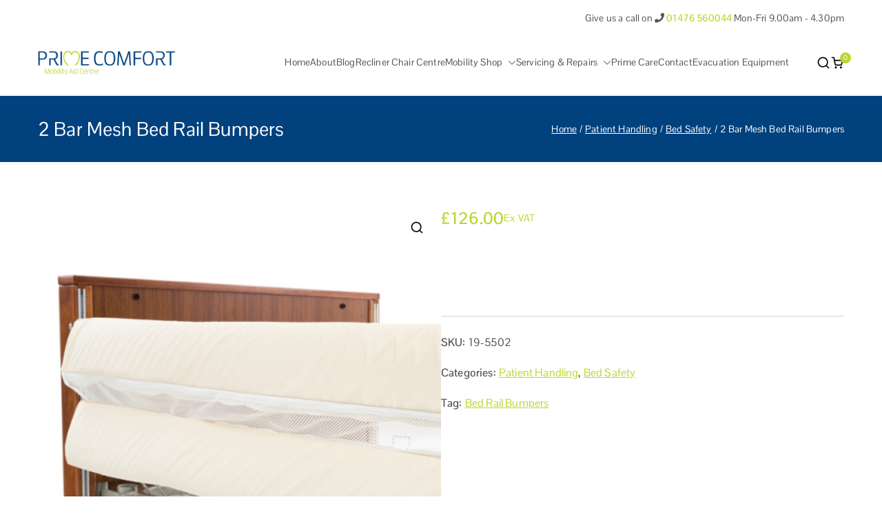

--- FILE ---
content_type: text/html; charset=UTF-8
request_url: https://www.primecomfort.co.uk/product/2-bar-mesh-bed-rail-bumpers-2/
body_size: 30447
content:

<!doctype html>
		<html lang="en-GB" prefix="og: https://ogp.me/ns#">
		
	<head>

				<meta charset="UTF-8">
		<meta name="viewport" content="width=device-width, initial-scale=1">
		<link rel="profile" href="http://gmpg.org/xfn/11">
		
		
<!-- Search Engine Optimization by Rank Math PRO - https://rankmath.com/ -->
<title>2 Bar Mesh Bed Rail Bumpers From Prime Comfort Mobility</title>
<meta name="description" content="2 Bar Mesh Bed Rail Bumpers. Designed for the extra long 220cm bed rails, these extended full length bumpers can improve the comfort..."/>
<meta name="robots" content="follow, index, max-snippet:-1, max-video-preview:-1, max-image-preview:large"/>
<link rel="canonical" href="https://www.primecomfort.co.uk/product/2-bar-mesh-bed-rail-bumpers-2/" />
<meta property="og:locale" content="en_GB" />
<meta property="og:type" content="product" />
<meta property="og:title" content="2 Bar Mesh Bed Rail Bumpers From Prime Comfort Mobility" />
<meta property="og:description" content="2 Bar Mesh Bed Rail Bumpers. Designed for the extra long 220cm bed rails, these extended full length bumpers can improve the comfort..." />
<meta property="og:url" content="https://www.primecomfort.co.uk/product/2-bar-mesh-bed-rail-bumpers-2/" />
<meta property="og:site_name" content="Prime Comfort Mobility Aid Centre" />
<meta property="og:updated_time" content="2024-07-30T08:20:55+00:00" />
<meta property="og:image" content="https://www.primecomfort.co.uk/wp-content/uploads/2022/07/2-Bar-Mesh-Bed-Rail-Bumpers-2.jpg" />
<meta property="og:image:secure_url" content="https://www.primecomfort.co.uk/wp-content/uploads/2022/07/2-Bar-Mesh-Bed-Rail-Bumpers-2.jpg" />
<meta property="og:image:width" content="480" />
<meta property="og:image:height" content="480" />
<meta property="og:image:alt" content="2 Bar Mesh Bed Rail Bumpers" />
<meta property="og:image:type" content="image/jpeg" />
<meta property="product:price:amount" content="126" />
<meta property="product:price:currency" content="GBP" />
<meta property="product:availability" content="instock" />
<meta property="product:retailer_item_id" content="19-5502" />
<meta name="twitter:card" content="summary_large_image" />
<meta name="twitter:title" content="2 Bar Mesh Bed Rail Bumpers From Prime Comfort Mobility" />
<meta name="twitter:description" content="2 Bar Mesh Bed Rail Bumpers. Designed for the extra long 220cm bed rails, these extended full length bumpers can improve the comfort..." />
<meta name="twitter:image" content="https://www.primecomfort.co.uk/wp-content/uploads/2022/07/2-Bar-Mesh-Bed-Rail-Bumpers-2.jpg" />
<meta name="twitter:label1" content="Price" />
<meta name="twitter:data1" content="&pound;126.00" />
<meta name="twitter:label2" content="Availability" />
<meta name="twitter:data2" content="In stock" />
<script type="application/ld+json" class="rank-math-schema-pro">{"@context":"https://schema.org","@graph":[{"@type":"Place","@id":"https://www.primecomfort.co.uk/#place","address":{"@type":"PostalAddress","streetAddress":"1 Market Place","addressLocality":"Grantham","addressRegion":"East Midlands","postalCode":"NG31 6LQ","addressCountry":"United Kingdom"}},{"@type":"Organization","@id":"https://www.primecomfort.co.uk/#organization","name":"Prime Comfort Mobility Aid Centre","url":"https://www.primecomfort.co.uk","email":"info@primecomfort.co.uk","address":{"@type":"PostalAddress","streetAddress":"1 Market Place","addressLocality":"Grantham","addressRegion":"East Midlands","postalCode":"NG31 6LQ","addressCountry":"United Kingdom"},"logo":{"@type":"ImageObject","@id":"https://www.primecomfort.co.uk/#logo","url":"https://www.primecomfort.co.uk/wp-content/uploads/2022/01/cropped-logo_prime.png","contentUrl":"https://www.primecomfort.co.uk/wp-content/uploads/2022/01/cropped-logo_prime.png","caption":"Prime Comfort Mobility Aid Centre","inLanguage":"en-GB","width":"250","height":"44"},"contactPoint":[{"@type":"ContactPoint","telephone":"+44 1476 560 044","contactType":"sales"},{"@type":"ContactPoint","telephone":"+44 1476 560 044","contactType":"customer support"},{"@type":"ContactPoint","telephone":"+44 1476 560 044","contactType":"technical support"}],"description":"Stocked full of scooters, new and reconditioned, electric recliners, adjustable beds, walkers, wheelchairs, wide-fitting comfy shoes, slippers and a range of personal hygiene and toileting products; in fact just about every mobility aid product you could think of. On the odd occasion we don\u2019t have your particular choice in stock, we will be able to order it for you and deliver it to your home. To make life even easier, there\u2019s customer parking right outside the entrance.\r\n\r\nPrime Comfort has its own Stairlift Division, complete with a team of highly trained technicians. We are also agents for one of the region\u2019s top specialist companies in bathroom conversions and wet rooms.","legalName":"Prime Comfort Ltd","foundingDate":"2021","location":{"@id":"https://www.primecomfort.co.uk/#place"}},{"@type":"WebSite","@id":"https://www.primecomfort.co.uk/#website","url":"https://www.primecomfort.co.uk","name":"Prime Comfort Mobility Aid Centre","publisher":{"@id":"https://www.primecomfort.co.uk/#organization"},"inLanguage":"en-GB"},{"@type":"ImageObject","@id":"https://www.primecomfort.co.uk/wp-content/uploads/2022/07/2-Bar-Mesh-Bed-Rail-Bumpers-2.jpg","url":"https://www.primecomfort.co.uk/wp-content/uploads/2022/07/2-Bar-Mesh-Bed-Rail-Bumpers-2.jpg","width":"480","height":"480","caption":"2 Bar Mesh Bed Rail Bumpers","inLanguage":"en-GB"},{"@type":"BreadcrumbList","@id":"https://www.primecomfort.co.uk/product/2-bar-mesh-bed-rail-bumpers-2/#breadcrumb","itemListElement":[{"@type":"ListItem","position":"1","item":{"@id":"https://www.primecomfort.co.uk","name":"Home"}},{"@type":"ListItem","position":"2","item":{"@id":"https://www.primecomfort.co.uk/product/2-bar-mesh-bed-rail-bumpers-2/","name":"2 Bar Mesh Bed Rail Bumpers"}}]},{"@type":"ItemPage","@id":"https://www.primecomfort.co.uk/product/2-bar-mesh-bed-rail-bumpers-2/#webpage","url":"https://www.primecomfort.co.uk/product/2-bar-mesh-bed-rail-bumpers-2/","name":"2 Bar Mesh Bed Rail Bumpers From Prime Comfort Mobility","datePublished":"2022-07-27T16:25:09+00:00","dateModified":"2024-07-30T08:20:55+00:00","isPartOf":{"@id":"https://www.primecomfort.co.uk/#website"},"primaryImageOfPage":{"@id":"https://www.primecomfort.co.uk/wp-content/uploads/2022/07/2-Bar-Mesh-Bed-Rail-Bumpers-2.jpg"},"inLanguage":"en-GB","breadcrumb":{"@id":"https://www.primecomfort.co.uk/product/2-bar-mesh-bed-rail-bumpers-2/#breadcrumb"}},{"@type":"Product","name":"2 Bar Mesh Bed Rail Bumpers from Prime Comfort Mobility","description":"2 Bar Mesh Bed Rail Bumpers. Designed for the extra long 220cm bed rails, these extended full length bumpers can improve the comfort...","sku":"19-5502","category":"Patient Handling","mainEntityOfPage":{"@id":"https://www.primecomfort.co.uk/product/2-bar-mesh-bed-rail-bumpers-2/#webpage"},"image":[{"@type":"ImageObject","url":"https://www.primecomfort.co.uk/wp-content/uploads/2022/07/2-Bar-Mesh-Bed-Rail-Bumpers-2.jpg","height":"480","width":"480"}],"offers":{"@type":"Offer","price":"126.00","priceCurrency":"GBP","priceValidUntil":"2027-12-31","availability":"http://schema.org/InStock","itemCondition":"NewCondition","url":"https://www.primecomfort.co.uk/product/2-bar-mesh-bed-rail-bumpers-2/","seller":{"@type":"Organization","@id":"https://www.primecomfort.co.uk/","name":"Prime Comfort Mobility Aid Centre","url":"https://www.primecomfort.co.uk","logo":"https://www.primecomfort.co.uk/wp-content/uploads/2022/01/cropped-logo_prime.png"},"priceSpecification":{"price":"126","priceCurrency":"GBP","valueAddedTaxIncluded":"false"}},"@id":"https://www.primecomfort.co.uk/product/2-bar-mesh-bed-rail-bumpers-2/#richSnippet"}]}</script>
<!-- /Rank Math WordPress SEO plugin -->

<link rel='dns-prefetch' href='//www.googletagmanager.com' />
<link rel='dns-prefetch' href='//fonts.googleapis.com' />
<link rel="alternate" type="application/rss+xml" title="Prime Comfort Mobility Aid Centre Grantham &raquo; Feed" href="https://www.primecomfort.co.uk/feed/" />
<link rel="alternate" type="application/rss+xml" title="Prime Comfort Mobility Aid Centre Grantham &raquo; Comments Feed" href="https://www.primecomfort.co.uk/comments/feed/" />
<link rel="alternate" type="application/rss+xml" title="Prime Comfort Mobility Aid Centre Grantham &raquo; 2 Bar Mesh Bed Rail Bumpers Comments Feed" href="https://www.primecomfort.co.uk/product/2-bar-mesh-bed-rail-bumpers-2/feed/" />
<link rel="alternate" title="oEmbed (JSON)" type="application/json+oembed" href="https://www.primecomfort.co.uk/wp-json/oembed/1.0/embed?url=https%3A%2F%2Fwww.primecomfort.co.uk%2Fproduct%2F2-bar-mesh-bed-rail-bumpers-2%2F" />
<link rel="alternate" title="oEmbed (XML)" type="text/xml+oembed" href="https://www.primecomfort.co.uk/wp-json/oembed/1.0/embed?url=https%3A%2F%2Fwww.primecomfort.co.uk%2Fproduct%2F2-bar-mesh-bed-rail-bumpers-2%2F&#038;format=xml" />
<style id='wp-img-auto-sizes-contain-inline-css' type='text/css'>
img:is([sizes=auto i],[sizes^="auto," i]){contain-intrinsic-size:3000px 1500px}
/*# sourceURL=wp-img-auto-sizes-contain-inline-css */
</style>
<style id='wp-emoji-styles-inline-css' type='text/css'>

	img.wp-smiley, img.emoji {
		display: inline !important;
		border: none !important;
		box-shadow: none !important;
		height: 1em !important;
		width: 1em !important;
		margin: 0 0.07em !important;
		vertical-align: -0.1em !important;
		background: none !important;
		padding: 0 !important;
	}
/*# sourceURL=wp-emoji-styles-inline-css */
</style>
<link rel='stylesheet' id='wp-block-library-css' href='https://www.primecomfort.co.uk/wp-includes/css/dist/block-library/style.min.css?ver=6.9' type='text/css' media='all' />
<style id='wp-block-library-theme-inline-css' type='text/css'>
.wp-block-audio :where(figcaption){color:#555;font-size:13px;text-align:center}.is-dark-theme .wp-block-audio :where(figcaption){color:#ffffffa6}.wp-block-audio{margin:0 0 1em}.wp-block-code{border:1px solid #ccc;border-radius:4px;font-family:Menlo,Consolas,monaco,monospace;padding:.8em 1em}.wp-block-embed :where(figcaption){color:#555;font-size:13px;text-align:center}.is-dark-theme .wp-block-embed :where(figcaption){color:#ffffffa6}.wp-block-embed{margin:0 0 1em}.blocks-gallery-caption{color:#555;font-size:13px;text-align:center}.is-dark-theme .blocks-gallery-caption{color:#ffffffa6}:root :where(.wp-block-image figcaption){color:#555;font-size:13px;text-align:center}.is-dark-theme :root :where(.wp-block-image figcaption){color:#ffffffa6}.wp-block-image{margin:0 0 1em}.wp-block-pullquote{border-bottom:4px solid;border-top:4px solid;color:currentColor;margin-bottom:1.75em}.wp-block-pullquote :where(cite),.wp-block-pullquote :where(footer),.wp-block-pullquote__citation{color:currentColor;font-size:.8125em;font-style:normal;text-transform:uppercase}.wp-block-quote{border-left:.25em solid;margin:0 0 1.75em;padding-left:1em}.wp-block-quote cite,.wp-block-quote footer{color:currentColor;font-size:.8125em;font-style:normal;position:relative}.wp-block-quote:where(.has-text-align-right){border-left:none;border-right:.25em solid;padding-left:0;padding-right:1em}.wp-block-quote:where(.has-text-align-center){border:none;padding-left:0}.wp-block-quote.is-large,.wp-block-quote.is-style-large,.wp-block-quote:where(.is-style-plain){border:none}.wp-block-search .wp-block-search__label{font-weight:700}.wp-block-search__button{border:1px solid #ccc;padding:.375em .625em}:where(.wp-block-group.has-background){padding:1.25em 2.375em}.wp-block-separator.has-css-opacity{opacity:.4}.wp-block-separator{border:none;border-bottom:2px solid;margin-left:auto;margin-right:auto}.wp-block-separator.has-alpha-channel-opacity{opacity:1}.wp-block-separator:not(.is-style-wide):not(.is-style-dots){width:100px}.wp-block-separator.has-background:not(.is-style-dots){border-bottom:none;height:1px}.wp-block-separator.has-background:not(.is-style-wide):not(.is-style-dots){height:2px}.wp-block-table{margin:0 0 1em}.wp-block-table td,.wp-block-table th{word-break:normal}.wp-block-table :where(figcaption){color:#555;font-size:13px;text-align:center}.is-dark-theme .wp-block-table :where(figcaption){color:#ffffffa6}.wp-block-video :where(figcaption){color:#555;font-size:13px;text-align:center}.is-dark-theme .wp-block-video :where(figcaption){color:#ffffffa6}.wp-block-video{margin:0 0 1em}:root :where(.wp-block-template-part.has-background){margin-bottom:0;margin-top:0;padding:1.25em 2.375em}
/*# sourceURL=/wp-includes/css/dist/block-library/theme.min.css */
</style>
<style id='global-styles-inline-css' type='text/css'>
:root{--wp--preset--aspect-ratio--square: 1;--wp--preset--aspect-ratio--4-3: 4/3;--wp--preset--aspect-ratio--3-4: 3/4;--wp--preset--aspect-ratio--3-2: 3/2;--wp--preset--aspect-ratio--2-3: 2/3;--wp--preset--aspect-ratio--16-9: 16/9;--wp--preset--aspect-ratio--9-16: 9/16;--wp--preset--color--black: #000000;--wp--preset--color--cyan-bluish-gray: #abb8c3;--wp--preset--color--white: #ffffff;--wp--preset--color--pale-pink: #f78da7;--wp--preset--color--vivid-red: #cf2e2e;--wp--preset--color--luminous-vivid-orange: #ff6900;--wp--preset--color--luminous-vivid-amber: #fcb900;--wp--preset--color--light-green-cyan: #7bdcb5;--wp--preset--color--vivid-green-cyan: #00d084;--wp--preset--color--pale-cyan-blue: #8ed1fc;--wp--preset--color--vivid-cyan-blue: #0693e3;--wp--preset--color--vivid-purple: #9b51e0;--wp--preset--color--zakra-color-1: #027ABB;--wp--preset--color--zakra-color-2: #015EA0;--wp--preset--color--zakra-color-3: #FFFFFF;--wp--preset--color--zakra-color-4: #F6FEFC;--wp--preset--color--zakra-color-5: #181818;--wp--preset--color--zakra-color-6: #1F1F32;--wp--preset--color--zakra-color-7: #3F3F46;--wp--preset--color--zakra-color-8: #FFFFFF;--wp--preset--color--zakra-color-9: #E4E4E7;--wp--preset--gradient--vivid-cyan-blue-to-vivid-purple: linear-gradient(135deg,rgb(6,147,227) 0%,rgb(155,81,224) 100%);--wp--preset--gradient--light-green-cyan-to-vivid-green-cyan: linear-gradient(135deg,rgb(122,220,180) 0%,rgb(0,208,130) 100%);--wp--preset--gradient--luminous-vivid-amber-to-luminous-vivid-orange: linear-gradient(135deg,rgb(252,185,0) 0%,rgb(255,105,0) 100%);--wp--preset--gradient--luminous-vivid-orange-to-vivid-red: linear-gradient(135deg,rgb(255,105,0) 0%,rgb(207,46,46) 100%);--wp--preset--gradient--very-light-gray-to-cyan-bluish-gray: linear-gradient(135deg,rgb(238,238,238) 0%,rgb(169,184,195) 100%);--wp--preset--gradient--cool-to-warm-spectrum: linear-gradient(135deg,rgb(74,234,220) 0%,rgb(151,120,209) 20%,rgb(207,42,186) 40%,rgb(238,44,130) 60%,rgb(251,105,98) 80%,rgb(254,248,76) 100%);--wp--preset--gradient--blush-light-purple: linear-gradient(135deg,rgb(255,206,236) 0%,rgb(152,150,240) 100%);--wp--preset--gradient--blush-bordeaux: linear-gradient(135deg,rgb(254,205,165) 0%,rgb(254,45,45) 50%,rgb(107,0,62) 100%);--wp--preset--gradient--luminous-dusk: linear-gradient(135deg,rgb(255,203,112) 0%,rgb(199,81,192) 50%,rgb(65,88,208) 100%);--wp--preset--gradient--pale-ocean: linear-gradient(135deg,rgb(255,245,203) 0%,rgb(182,227,212) 50%,rgb(51,167,181) 100%);--wp--preset--gradient--electric-grass: linear-gradient(135deg,rgb(202,248,128) 0%,rgb(113,206,126) 100%);--wp--preset--gradient--midnight: linear-gradient(135deg,rgb(2,3,129) 0%,rgb(40,116,252) 100%);--wp--preset--font-size--small: 13px;--wp--preset--font-size--medium: 20px;--wp--preset--font-size--large: 36px;--wp--preset--font-size--x-large: 42px;--wp--preset--spacing--20: 0.44rem;--wp--preset--spacing--30: 0.67rem;--wp--preset--spacing--40: 1rem;--wp--preset--spacing--50: 1.5rem;--wp--preset--spacing--60: 2.25rem;--wp--preset--spacing--70: 3.38rem;--wp--preset--spacing--80: 5.06rem;--wp--preset--shadow--natural: 6px 6px 9px rgba(0, 0, 0, 0.2);--wp--preset--shadow--deep: 12px 12px 50px rgba(0, 0, 0, 0.4);--wp--preset--shadow--sharp: 6px 6px 0px rgba(0, 0, 0, 0.2);--wp--preset--shadow--outlined: 6px 6px 0px -3px rgb(255, 255, 255), 6px 6px rgb(0, 0, 0);--wp--preset--shadow--crisp: 6px 6px 0px rgb(0, 0, 0);}:root { --wp--style--global--content-size: 760px;--wp--style--global--wide-size: 1160px; }:where(body) { margin: 0; }.wp-site-blocks > .alignleft { float: left; margin-right: 2em; }.wp-site-blocks > .alignright { float: right; margin-left: 2em; }.wp-site-blocks > .aligncenter { justify-content: center; margin-left: auto; margin-right: auto; }:where(.wp-site-blocks) > * { margin-block-start: 24px; margin-block-end: 0; }:where(.wp-site-blocks) > :first-child { margin-block-start: 0; }:where(.wp-site-blocks) > :last-child { margin-block-end: 0; }:root { --wp--style--block-gap: 24px; }:root :where(.is-layout-flow) > :first-child{margin-block-start: 0;}:root :where(.is-layout-flow) > :last-child{margin-block-end: 0;}:root :where(.is-layout-flow) > *{margin-block-start: 24px;margin-block-end: 0;}:root :where(.is-layout-constrained) > :first-child{margin-block-start: 0;}:root :where(.is-layout-constrained) > :last-child{margin-block-end: 0;}:root :where(.is-layout-constrained) > *{margin-block-start: 24px;margin-block-end: 0;}:root :where(.is-layout-flex){gap: 24px;}:root :where(.is-layout-grid){gap: 24px;}.is-layout-flow > .alignleft{float: left;margin-inline-start: 0;margin-inline-end: 2em;}.is-layout-flow > .alignright{float: right;margin-inline-start: 2em;margin-inline-end: 0;}.is-layout-flow > .aligncenter{margin-left: auto !important;margin-right: auto !important;}.is-layout-constrained > .alignleft{float: left;margin-inline-start: 0;margin-inline-end: 2em;}.is-layout-constrained > .alignright{float: right;margin-inline-start: 2em;margin-inline-end: 0;}.is-layout-constrained > .aligncenter{margin-left: auto !important;margin-right: auto !important;}.is-layout-constrained > :where(:not(.alignleft):not(.alignright):not(.alignfull)){max-width: var(--wp--style--global--content-size);margin-left: auto !important;margin-right: auto !important;}.is-layout-constrained > .alignwide{max-width: var(--wp--style--global--wide-size);}body .is-layout-flex{display: flex;}.is-layout-flex{flex-wrap: wrap;align-items: center;}.is-layout-flex > :is(*, div){margin: 0;}body .is-layout-grid{display: grid;}.is-layout-grid > :is(*, div){margin: 0;}body{padding-top: 0px;padding-right: 0px;padding-bottom: 0px;padding-left: 0px;}a:where(:not(.wp-element-button)){text-decoration: underline;}:root :where(.wp-element-button, .wp-block-button__link){background-color: #32373c;border-width: 0;color: #fff;font-family: inherit;font-size: inherit;font-style: inherit;font-weight: inherit;letter-spacing: inherit;line-height: inherit;padding-top: calc(0.667em + 2px);padding-right: calc(1.333em + 2px);padding-bottom: calc(0.667em + 2px);padding-left: calc(1.333em + 2px);text-decoration: none;text-transform: inherit;}.has-black-color{color: var(--wp--preset--color--black) !important;}.has-cyan-bluish-gray-color{color: var(--wp--preset--color--cyan-bluish-gray) !important;}.has-white-color{color: var(--wp--preset--color--white) !important;}.has-pale-pink-color{color: var(--wp--preset--color--pale-pink) !important;}.has-vivid-red-color{color: var(--wp--preset--color--vivid-red) !important;}.has-luminous-vivid-orange-color{color: var(--wp--preset--color--luminous-vivid-orange) !important;}.has-luminous-vivid-amber-color{color: var(--wp--preset--color--luminous-vivid-amber) !important;}.has-light-green-cyan-color{color: var(--wp--preset--color--light-green-cyan) !important;}.has-vivid-green-cyan-color{color: var(--wp--preset--color--vivid-green-cyan) !important;}.has-pale-cyan-blue-color{color: var(--wp--preset--color--pale-cyan-blue) !important;}.has-vivid-cyan-blue-color{color: var(--wp--preset--color--vivid-cyan-blue) !important;}.has-vivid-purple-color{color: var(--wp--preset--color--vivid-purple) !important;}.has-zakra-color-1-color{color: var(--wp--preset--color--zakra-color-1) !important;}.has-zakra-color-2-color{color: var(--wp--preset--color--zakra-color-2) !important;}.has-zakra-color-3-color{color: var(--wp--preset--color--zakra-color-3) !important;}.has-zakra-color-4-color{color: var(--wp--preset--color--zakra-color-4) !important;}.has-zakra-color-5-color{color: var(--wp--preset--color--zakra-color-5) !important;}.has-zakra-color-6-color{color: var(--wp--preset--color--zakra-color-6) !important;}.has-zakra-color-7-color{color: var(--wp--preset--color--zakra-color-7) !important;}.has-zakra-color-8-color{color: var(--wp--preset--color--zakra-color-8) !important;}.has-zakra-color-9-color{color: var(--wp--preset--color--zakra-color-9) !important;}.has-black-background-color{background-color: var(--wp--preset--color--black) !important;}.has-cyan-bluish-gray-background-color{background-color: var(--wp--preset--color--cyan-bluish-gray) !important;}.has-white-background-color{background-color: var(--wp--preset--color--white) !important;}.has-pale-pink-background-color{background-color: var(--wp--preset--color--pale-pink) !important;}.has-vivid-red-background-color{background-color: var(--wp--preset--color--vivid-red) !important;}.has-luminous-vivid-orange-background-color{background-color: var(--wp--preset--color--luminous-vivid-orange) !important;}.has-luminous-vivid-amber-background-color{background-color: var(--wp--preset--color--luminous-vivid-amber) !important;}.has-light-green-cyan-background-color{background-color: var(--wp--preset--color--light-green-cyan) !important;}.has-vivid-green-cyan-background-color{background-color: var(--wp--preset--color--vivid-green-cyan) !important;}.has-pale-cyan-blue-background-color{background-color: var(--wp--preset--color--pale-cyan-blue) !important;}.has-vivid-cyan-blue-background-color{background-color: var(--wp--preset--color--vivid-cyan-blue) !important;}.has-vivid-purple-background-color{background-color: var(--wp--preset--color--vivid-purple) !important;}.has-zakra-color-1-background-color{background-color: var(--wp--preset--color--zakra-color-1) !important;}.has-zakra-color-2-background-color{background-color: var(--wp--preset--color--zakra-color-2) !important;}.has-zakra-color-3-background-color{background-color: var(--wp--preset--color--zakra-color-3) !important;}.has-zakra-color-4-background-color{background-color: var(--wp--preset--color--zakra-color-4) !important;}.has-zakra-color-5-background-color{background-color: var(--wp--preset--color--zakra-color-5) !important;}.has-zakra-color-6-background-color{background-color: var(--wp--preset--color--zakra-color-6) !important;}.has-zakra-color-7-background-color{background-color: var(--wp--preset--color--zakra-color-7) !important;}.has-zakra-color-8-background-color{background-color: var(--wp--preset--color--zakra-color-8) !important;}.has-zakra-color-9-background-color{background-color: var(--wp--preset--color--zakra-color-9) !important;}.has-black-border-color{border-color: var(--wp--preset--color--black) !important;}.has-cyan-bluish-gray-border-color{border-color: var(--wp--preset--color--cyan-bluish-gray) !important;}.has-white-border-color{border-color: var(--wp--preset--color--white) !important;}.has-pale-pink-border-color{border-color: var(--wp--preset--color--pale-pink) !important;}.has-vivid-red-border-color{border-color: var(--wp--preset--color--vivid-red) !important;}.has-luminous-vivid-orange-border-color{border-color: var(--wp--preset--color--luminous-vivid-orange) !important;}.has-luminous-vivid-amber-border-color{border-color: var(--wp--preset--color--luminous-vivid-amber) !important;}.has-light-green-cyan-border-color{border-color: var(--wp--preset--color--light-green-cyan) !important;}.has-vivid-green-cyan-border-color{border-color: var(--wp--preset--color--vivid-green-cyan) !important;}.has-pale-cyan-blue-border-color{border-color: var(--wp--preset--color--pale-cyan-blue) !important;}.has-vivid-cyan-blue-border-color{border-color: var(--wp--preset--color--vivid-cyan-blue) !important;}.has-vivid-purple-border-color{border-color: var(--wp--preset--color--vivid-purple) !important;}.has-zakra-color-1-border-color{border-color: var(--wp--preset--color--zakra-color-1) !important;}.has-zakra-color-2-border-color{border-color: var(--wp--preset--color--zakra-color-2) !important;}.has-zakra-color-3-border-color{border-color: var(--wp--preset--color--zakra-color-3) !important;}.has-zakra-color-4-border-color{border-color: var(--wp--preset--color--zakra-color-4) !important;}.has-zakra-color-5-border-color{border-color: var(--wp--preset--color--zakra-color-5) !important;}.has-zakra-color-6-border-color{border-color: var(--wp--preset--color--zakra-color-6) !important;}.has-zakra-color-7-border-color{border-color: var(--wp--preset--color--zakra-color-7) !important;}.has-zakra-color-8-border-color{border-color: var(--wp--preset--color--zakra-color-8) !important;}.has-zakra-color-9-border-color{border-color: var(--wp--preset--color--zakra-color-9) !important;}.has-vivid-cyan-blue-to-vivid-purple-gradient-background{background: var(--wp--preset--gradient--vivid-cyan-blue-to-vivid-purple) !important;}.has-light-green-cyan-to-vivid-green-cyan-gradient-background{background: var(--wp--preset--gradient--light-green-cyan-to-vivid-green-cyan) !important;}.has-luminous-vivid-amber-to-luminous-vivid-orange-gradient-background{background: var(--wp--preset--gradient--luminous-vivid-amber-to-luminous-vivid-orange) !important;}.has-luminous-vivid-orange-to-vivid-red-gradient-background{background: var(--wp--preset--gradient--luminous-vivid-orange-to-vivid-red) !important;}.has-very-light-gray-to-cyan-bluish-gray-gradient-background{background: var(--wp--preset--gradient--very-light-gray-to-cyan-bluish-gray) !important;}.has-cool-to-warm-spectrum-gradient-background{background: var(--wp--preset--gradient--cool-to-warm-spectrum) !important;}.has-blush-light-purple-gradient-background{background: var(--wp--preset--gradient--blush-light-purple) !important;}.has-blush-bordeaux-gradient-background{background: var(--wp--preset--gradient--blush-bordeaux) !important;}.has-luminous-dusk-gradient-background{background: var(--wp--preset--gradient--luminous-dusk) !important;}.has-pale-ocean-gradient-background{background: var(--wp--preset--gradient--pale-ocean) !important;}.has-electric-grass-gradient-background{background: var(--wp--preset--gradient--electric-grass) !important;}.has-midnight-gradient-background{background: var(--wp--preset--gradient--midnight) !important;}.has-small-font-size{font-size: var(--wp--preset--font-size--small) !important;}.has-medium-font-size{font-size: var(--wp--preset--font-size--medium) !important;}.has-large-font-size{font-size: var(--wp--preset--font-size--large) !important;}.has-x-large-font-size{font-size: var(--wp--preset--font-size--x-large) !important;}
:root :where(.wp-block-pullquote){font-size: 1.5em;line-height: 1.6;}
/*# sourceURL=global-styles-inline-css */
</style>
<link rel='stylesheet' id='dashicons-css' href='https://www.primecomfort.co.uk/wp-includes/css/dashicons.min.css?ver=6.9' type='text/css' media='all' />
<style id='dashicons-inline-css' type='text/css'>
[data-font="Dashicons"]:before {font-family: 'Dashicons' !important;content: attr(data-icon) !important;speak: none !important;font-weight: normal !important;font-variant: normal !important;text-transform: none !important;line-height: 1 !important;font-style: normal !important;-webkit-font-smoothing: antialiased !important;-moz-osx-font-smoothing: grayscale !important;}
/*# sourceURL=dashicons-inline-css */
</style>
<link rel='stylesheet' id='everest-forms-general-css' href='https://www.primecomfort.co.uk/wp-content/plugins/everest-forms/assets/css/everest-forms.css?ver=3.4.1' type='text/css' media='all' />
<link rel='stylesheet' id='jquery-intl-tel-input-css' href='https://www.primecomfort.co.uk/wp-content/plugins/everest-forms/assets/css/intlTelInput.css?ver=3.4.1' type='text/css' media='all' />
<link rel='stylesheet' id='photoswipe-css' href='https://www.primecomfort.co.uk/wp-content/plugins/woocommerce/assets/css/photoswipe/photoswipe.min.css?ver=10.4.3' type='text/css' media='all' />
<link rel='stylesheet' id='photoswipe-default-skin-css' href='https://www.primecomfort.co.uk/wp-content/plugins/woocommerce/assets/css/photoswipe/default-skin/default-skin.min.css?ver=10.4.3' type='text/css' media='all' />
<style id='woocommerce-inline-inline-css' type='text/css'>
.woocommerce form .form-row .required { visibility: visible; }
/*# sourceURL=woocommerce-inline-inline-css */
</style>
<link rel='stylesheet' id='gateway-css' href='https://www.primecomfort.co.uk/wp-content/plugins/woocommerce-paypal-payments/modules/ppcp-button/assets/css/gateway.css?ver=3.3.1' type='text/css' media='all' />
<link rel='stylesheet' id='ywctm-frontend-css' href='https://www.primecomfort.co.uk/wp-content/plugins/yith-woocommerce-catalog-mode/assets/css/frontend.min.css?ver=2.51.0' type='text/css' media='all' />
<style id='ywctm-frontend-inline-css' type='text/css'>
form.cart button.single_add_to_cart_button, .ppc-button-wrapper, .wc-ppcp-paylater-msg__container, form.cart .quantity, .widget.woocommerce.widget_shopping_cart{display: none !important}
/*# sourceURL=ywctm-frontend-inline-css */
</style>
<link rel='stylesheet' id='font-awesome-all-css' href='https://www.primecomfort.co.uk/wp-content/themes/zakra/inc/customizer/customind/assets/fontawesome/v6/css/all.min.css?ver=6.2.4' type='text/css' media='all' />
<link rel='stylesheet' id='zakra_google_fonts-css' href='https://fonts.googleapis.com/css?family=Pontano+Sans%3A0&#038;ver=4.2.0' type='text/css' media='all' />
<link rel='stylesheet' id='zakra-style-css' href='https://www.primecomfort.co.uk/wp-content/themes/zakra/style.css?ver=4.2.0' type='text/css' media='all' />
<style id='zakra-style-inline-css' type='text/css'>
.zak-header-builder .zak-header-top-row{background-color:#18181B;}.zak-header-builder .zak-main-nav{border-bottom-color:#e9ecef;}.zak-header-builder .zak-secondary-nav{border-bottom-color:#e9ecef;}.zak-header-builder .zak-tertiary-menu{border-bottom-color:#e9ecef;}.zak-header-builder .zak-header-buttons .zak-header-button .zak-button{background-color:#027abb;}.zak-header-builder .zak-header-buttons .zak-header-button .zak-button{padding-top:5px;padding-right:10px;padding-bottom:5px;padding-left:10px;}.zak-header-builder .zak-header-buttons .zak-header-button .zak-button{border-color:#269bd1;}.zak-footer-builder .zak-footer-bottom-row{background-color:#18181B;}.zak-footer-builder .zak-footer-bottom-row{border-color:#3F3F46;}.zak-footer-builder .zak-footer-bottom-row{color:#fafafa;}.zak-header-builder, .zak-header-sticky-wrapper .sticky-header{border-color:#E4E4E7;}.zak-footer-builder .zak-footer-main-row ul li{border-bottom-width:0px;}.zak-footer-builder .zak-footer-main-row ul li{border-bottom-color:#e9ecef;}:root{--top-grid-columns: 4;
			--main-grid-columns: 4;
			--bottom-grid-columns: 1;
			} .zak-footer-builder .zak-bottom-row{justify-items: center;} .zak-footer-builder .zak-footer-main-row .widget-title, .zak-footer-builder .zak-footer-main-row h1, .zak-footer-builder .zak-footer-main-row h2, .zak-footer-builder .zak-footer-main-row h3, .zak-footer-builder .zak-footer-main-row h4, .zak-footer-builder .zak-footer-main-row h5, .zak-footer-builder .zak-footer-main-row h6{color:rgb(255,255,255);}.zak-footer-builder .zak-footer-bottom-row .zak-footer-col{flex-direction: column;}.zak-footer-builder .zak-footer-main-row .zak-footer-col{flex-direction: column;}.zak-footer-builder .zak-footer-top-row .zak-footer-col{flex-direction: column;}.zak-footer-builder .zak-copyright{text-align: center;}.zak-footer-builder .zak-footer-nav{display: flex; justify-content: center;}.zak-footer-builder .zak-footer-nav-2{display: flex; justify-content: center;}.zak-footer-builder .zak-html-1{text-align: center;}.zak-footer-builder .zak-html-2{text-align: center;}.zak-footer-builder .footer-social-icons{text-align: ;}.zak-footer-builder .widget-footer-sidebar-1{text-align: ;}.zak-footer-builder .widget-footer-sidebar-2{text-align: ;}.zak-footer-builder .widget-footer-sidebar-3{text-align: ;}.zak-footer-builder .widget-footer-sidebar-4{text-align: ;}.zak-footer-builder .widget-footer-bar-col-1-sidebar{text-align: ;}.zak-footer-builder .widget-footer-bar-col-2-sidebar{text-align: ;} :root{--zakra-color-1: #027ABB;--zakra-color-2: #015EA0;--zakra-color-3: #FFFFFF;--zakra-color-4: #F6FEFC;--zakra-color-5: #181818;--zakra-color-6: #1F1F32;--zakra-color-7: #3F3F46;--zakra-color-8: #FFFFFF;--zakra-color-9: #E4E4E7;}@media screen and (min-width: 768px) {.zak-primary{width:70%;}}a:hover, a:focus,
				.zak-primary-nav ul li:hover > a,
				.zak-primary-nav ul .current_page_item > a,
				.zak-entry-summary a,
				.zak-entry-meta a, .zak-post-content .zak-entry-footer a:hover,
				.pagebuilder-content a, .zak-style-2 .zak-entry-meta span,
				.zak-style-2 .zak-entry-meta a,
				.entry-title:hover a,
				.zak-breadcrumbs .trail-items a,
				.breadcrumbs .trail-items a,
				.entry-content a,
				.edit-link a,
				.zak-footer-bar a:hover,
				.widget li a,
				#comments .comment-content a,
				#comments .reply,
				button:hover,
				.zak-button:hover,
				.zak-entry-footer .edit-link a,
				.zak-header-action .yith-wcwl-items-count .yith-wcwl-icon span,
				.pagebuilder-content a, .zak-entry-footer a,
				.zak-header-buttons .zak-header-button--2 .zak-button,
				.zak-header-buttons .zak-header-button .zak-button:hover,
				.woocommerce-cart .coupon button.button{color:rgb(190,214,47);}.zak-post-content .entry-button:hover .zak-icon,
				.zak-error-404 .zak-button:hover svg,
				.zak-style-2 .zak-entry-meta span .zak-icon,
				.entry-button .zak-icon{fill:rgb(190,214,47);}blockquote, .wp-block-quote,
				button, input[type="button"],
				input[type="reset"],
				input[type="submit"],
				.wp-block-button .wp-block-button__link,
				blockquote.has-text-align-right, .wp-block-quote.has-text-align-right,
				button:hover,
				.wp-block-button .wp-block-button__link:hover,
				.zak-button:hover,
				.zak-header-buttons .zak-header-button .zak-button,
				.zak-header-buttons .zak-header-button.zak-header-button--2 .zak-button,
				.zak-header-buttons .zak-header-button .zak-button:hover,
				.woocommerce-cart .coupon button.button,
				.woocommerce-cart .actions > button.button{border-color:rgb(190,214,47);}.zak-primary-nav.zak-layout-1-style-2 > ul > li.current_page_item > a::before,
				.zak-primary-nav.zak-layout-1-style-2 > ul a:hover::before,
				.zak-primary-nav.zak-layout-1-style-2 > ul > li.current-menu-item > a::before,
				.zak-primary-nav.zak-layout-1-style-3 > ul > li.current_page_item > a::before,
				.zak-primary-nav.zak-layout-1-style-3 > ul > li.current-menu-item > a::before,
				.zak-primary-nav.zak-layout-1-style-4 > ul > li.current_page_item > a::before,
				.zak-primary-nav.zak-layout-1-style-4 > ul > li.current-menu-item > a::before,
				.zak-scroll-to-top:hover, button, input[type="button"], input[type="reset"],
				input[type="submit"], .zak-header-buttons .zak-header-button--1 .zak-button,
				.wp-block-button .wp-block-button__link,
				.zak-menu-item-cart .cart-page-link .count,
				.widget .wp-block-heading::before,
				#comments .comments-title::before,
				#comments .comment-reply-title::before,
				.widget .widget-title::before,
				.zak-footer-builder .zak-footer-main-row .widget .wp-block-heading::before,
				.zak-footer-builder .zak-footer-top-row .widget .wp-block-heading::before,
				.zak-footer-builder .zak-footer-bottom-row .widget .wp-block-heading::before,
				.zak-footer-builder .zak-footer-main-row .widget .widget-title::before,
				.zak-footer-builder .zak-footer-top-row .widget .widget-title::before,
				.zak-footer-builder .zak-footer-bottom-row .widget .widget-title::before,
				.woocommerce-cart .actions .coupon button.button:hover,
				.woocommerce-cart .actions > button.button,
				.woocommerce-cart .actions > button.button:hover{background-color:rgb(190,214,47);}button, input[type="button"],
				input[type="reset"],
				input[type="submit"],
				.wp-block-button .wp-block-button__link,
				.zak-button{border-color:rgb(190,214,47);background-color:rgb(190,214,47);}body, .woocommerce-ordering select{color:rgb(85,85,85);}.zak-header, .zak-post, .zak-secondary, .zak-footer-bar, .zak-primary-nav .sub-menu, .zak-primary-nav .sub-menu li, .posts-navigation, #comments, .post-navigation, blockquote, .wp-block-quote, .zak-posts .zak-post, .zak-content-area--boxed .widget{border-color:#ffffff;}hr .zak-container--separate, {background-color:#ffffff;}.entry-content a{color:rgb(51,51,51);}.zak-entry-footer a:hover,
				.entry-button:hover,
				.zak-entry-footer a:hover,
				.entry-content a:hover,
				.pagebuilder-content a:hover, .pagebuilder-content a:hover{color:rgb(190,214,47);}.entry-button:hover .zak-icon{fill:rgb(190,214,47);}body{font-family:Pontano Sans;font-weight:400;font-size:10;line-height:1.8;}h1, h2, h3, h4, h5, h6{font-family:Pontano Sans;font-weight:400;line-height:1.3;}h1{font-family:Pontano Sans;font-weight:400;font-size:3.6rem;line-height:1.3;}h2{font-family:Pontano Sans;font-weight:400;font-size:3.24rem;line-height:1.3;}h3{font-family:Pontano Sans;font-weight:400;font-size:3.24rem;line-height:1.3;}h4{font-family:Pontano Sans;font-weight:400;font-size:2.52rem;line-height:1.3;}h5{font-family:Pontano Sans;font-weight:400;font-size:1.89072rem;line-height:1.3;}h6{font-family:Pontano Sans;font-weight:400;font-size:1.62rem;line-height:1.3;}button, input[type="button"], input[type="reset"], input[type="submit"], #infinite-handle span, .wp-block-button .wp-block-button__link{background-color:#027abb;}.site-title{color:#blank;}.site-branding .custom-logo-link img{max-width:200px;}.site-branding .site-title{font-family:Pontano Sans;font-weight:400;font-size:1.89072rem;line-height:1.5;}.site-branding .site-description{font-family:Pontano Sans;font-weight:400;font-size:1.44rem;line-height:1.8;}.zak-header .zak-top-bar{color:rgb(85,85,85);}.zak-header .zak-top-bar{background-color:rgb(255,255,255);background-size:contain;}.zak-header .zak-main-header{background-color:rgb(255,255,255);background-size:contain;}.zak-header{border-bottom-width:11px;} .zak-header-sticky-wrapper .sticky-header{border-bottom-width:11px;}.zak-header, .zak-header-sticky-wrapper .sticky-header{border-bottom-color:rgb(255,255,255);}.zak-header-buttons .zak-header-button.zak-header-button--1 .zak-button{padding-top:5px;padding-right:10px;padding-bottom:5px;padding-left:10px;}.zak-header-buttons .zak-header-button.zak-header-button--1 .zak-button{background-color:#027abb;}.zak-header .main-navigation{border-bottom-color:#e9ecef;}.zak-primary-nav ul li > a, .zak-main-nav.zak-primary-nav ul.zak-primary-menu > li > a, .zak-primary-nav.zak-menu-item--layout-2 > ul > li > a{color:rgb(85,85,85);}.zak-primary-nav ul li > a .zak-icon, zak-main-nav.zak-primary-nav ul.zak-primary-menu li .zak-icon, .zak-primary-nav.zak-menu-item--layout-2 > ul > li > .zak-icon{fill:rgb(85,85,85);}.zak-primary-nav ul li:not(.current-menu-item):hover > a, .zak-primary-nav.zak-menu-item--layout-2 > ul > li:not(.current-menu-item):hover > a, .zak-primary-nav ul li:not(.current-menu-item):hover > a, .zak-main-nav.zak-primary-nav ul.zak-primary-menu li:not(.current-menu-item):hover > a{color:rgb(190,214,47);}.zak-primary-nav ul li:hover > .zak-icon, .zak-primary-nav.zak-menu-item--layout-2 > ul > li:hover > .zak-icon{fill:rgb(190,214,47);}.zak-primary-nav.zak-layout-1-style-2 > ul li a:hover::before{background-color:rgb(190,214,47);}.zak-primary-nav ul li:active > a, .zak-primary-nav ul > li:not(.zak-header-button).current_page_item > a, .zak-primary-nav ul > li:not(.zak-header-button).current_page_ancestor > a, .zak-primary-nav ul > li:not(.zak-header-button).current-menu-item > a, .zak-primary-nav ul > li:not(.zak-header-button).current-menu-ancestor > a{color:rgb(190,214,47);}.zak-primary-nav.zak-layout-1-style-2 ul > li:not(.zak-header-button).current_page_item > a::before, .zak-primary-nav.zak-layout-1-style-2 ul > li:not(.zak-header-button).current_page_ancestor > a::before, .zak-primary-nav.zak-layout-1-style-2 ul > li:not(.zak-header-button).current-menu-item > a::before, .zak-primary-nav.zak-layout-1-style-2 ul > li:not(.zak-header-button).current-menu-ancestor > a::before, .zak-primary-nav.zak-layout-1-style-3 ul > li:not(.zak-header-button).current_page_item > a::before, .zak-primary-nav.zak-layout-1-style-3 ul > li:not(.zak-header-button).current_page_ancestor > a::before, .zak-primary-nav.zak-layout-1-style-3 ul > li:not(.zak-header-button).current-menu-item > a::before, .zak-primary-nav.zak-layout-1-style-3 ul > li:not(.zak-header-button).current-menu-ancestor > a::before, .zak-primary-nav.zak-layout-1-style-4 ul > li:not(.zak-header-button).current_page_item > a::before, .zak-primary-nav.zak-layout-1-style-4 ul > li:not(.zak-header-button).current_page_ancestor > a::before, .zak-primary-nav.zak-layout-1-style-4 ul > li:not(.zak-header-button).current-menu-item > a::before, .zak-primary-nav.zak-layout-1-style-4 ul > li:not(.zak-header-button).current-menu-ancestor > a::before{background-color:rgb(190,214,47);}.zak-primary-nav ul li:hover > .zak-icon, .zak-primary-nav.zak-menu-item--layout-2 > ul > li span{fill:rgb(190,214,47);}.zak-primary-nav ul li a{font-family:Pontano Sans;font-weight:400;font-size:1.4rem;line-height:1.8;}.zak-mobile-menu a{font-family:Pontano Sans;font-weight:400;font-size:1.44rem;line-height:1.8;}.has-page-header .zak-page-header{padding-top:30px;padding-right:0px;padding-bottom:30px;padding-left:0px;}.zak-page-header .breadcrumb-trail ul li{font-size:14px;}.zak-page-header .zak-page-title, .zakra-single-article .zak-entry-header .entry-title{color:#ffffff;}.zak-page-header, .zak-container--separate .zak-page-header{background-color:rgb(0,65,126);background-position:center bottom;background-size:cover;background-repeat:no-repeat;}.zak-page-header .breadcrumb-trail ul li{color:#ffffff;}.zak-page-header .breadcrumb-trail ul li::after{color:#ffffff;}.zak-page-header .breadcrumb-trail ul li a{color:#ffffff;}.zak-page-header .breadcrumb-trail ul li a:hover {color:rgb(190,214,47);}.zak-page-header .zak-page-title, .zakra-single-article .zak-entry-header .entry-title{font-family:Pontano Sans;font-weight:400;font-size:28px;line-height:1.3;}.entry-title:not(.zak-page-title){font-family:Pontano Sans;font-weight:400;font-size:2.88rem;line-height:1.3;}.zak-secondary .widget .widget-title, .zak-secondary .widget .wp-block-heading{font-family:Pontano Sans;font-weight:400;font-size:18px;line-height:3;}.zak-secondary .widget, .zak-secondary .widget li a{font-family:Pontano Sans;font-weight:400;font-size:16px;line-height:1.7;}.zak-footer-cols{background-color:rgb(0,65,126);}.zak-footer .zak-footer-cols .widget-title, .zak-footer-cols h1, .zak-footer-cols h2, .zak-footer-cols h3, .zak-footer-cols h4, .zak-footer-cols h5, .zak-footer-cols h6{color:rgb(255,255,255);}.zak-footer .zak-footer-cols, .zak-footer .zak-footer-cols p{color:rgb(255,255,255);}.zak-footer .zak-footer-cols a, .zak-footer-col .widget ul a{color:rgb(255,255,255);}.zak-footer .zak-footer-cols a:hover, .zak-footer-col .widget ul a:hover, .zak-footer .zak-footer-cols a:focus{color:rgb(190,214,47);}body,body.page-template-pagebuilder{background-color:ffffff;}.zak-footer-cols{border-top-width:0px;}.zak-footer-cols{border-top-color:#f5f5f5;}.zak-footer-cols ul li{border-bottom-width:0px;}.zak-footer-cols ul li{border-bottom-color:#e9ecef;}.zak-footer-bar{background-color:rgb(0,65,126);}.zak-footer-bar{color:#868e96;}.zak-footer-bar a{color:#868e96;}.zak-footer-bar a:hover, .zak-footer-bar a:focus{color:#ff4b3b;}.zak-footer-bar{border-top-color:#f5f5f5;}.zak-scroll-to-top{background-color:rgb(190,214,47);}.zak-scroll-to-top:hover{background-color:rgb(0,65,126);}:root {--e-global-color-zakracolor1: #027ABB;--e-global-color-zakracolor2: #015EA0;--e-global-color-zakracolor3: #FFFFFF;--e-global-color-zakracolor4: #F6FEFC;--e-global-color-zakracolor5: #181818;--e-global-color-zakracolor6: #1F1F32;--e-global-color-zakracolor7: #3F3F46;--e-global-color-zakracolor8: #FFFFFF;--e-global-color-zakracolor9: #E4E4E7;}
/*# sourceURL=zakra-style-inline-css */
</style>
<link rel='stylesheet' id='zakra-woocommerce-style-css' href='https://www.primecomfort.co.uk/wp-content/themes/zakra/woocommerce.css?ver=4.2.0' type='text/css' media='all' />
<style id='zakra-woocommerce-style-inline-css' type='text/css'>
.woocommerce-info::before,
				.woocommerce ul.products li.product .woocommerce-loop-product__title:hover,
				.wc-block-grid__product .wc-block-grid__product-title:hover,
				.woocommerce nav.woocommerce-pagination ul li a,.woocommerce nav.woocommerce-pagination ul li span,
				.woocommerce div.product p.price,.woocommerce div.product span.price,
				.woocommerce div.product .woocommerce-tabs ul.tabs li.active a,
				.woocommerce .widget_price_filter .price_slider_amount .button,
				.single-product .product .product_meta > span a{color:rgb(190,214,47);}.wc-block-grid__product-onsale,
				.woocommerce ul.products a.button,
				.wp-block-button .wp-block-button__link,
				.woocommerce a.button.alt,
				.woocommerce button.button,
				.woocommerce button.button.alt,
				.woocommerce nav.woocommerce-pagination ul li span.current,
				.woocommerce nav.woocommerce-pagination ul li a:hover,
				.woocommerce nav.woocommerce-pagination ul li a:focus,
				.woocommerce div.product form.cart .button,
				.woocommerce div.product .woocommerce-tabs #respond input#submit,
				.woocommerce .widget_price_filter .ui-slider-horizontal .ui-slider-range,
				.woocommerce .widget_price_filter .price_slider_amount .button:hover,
				.wc-block-grid__products .wc-block-grid__product .zakra-onsale-normal-wrapper span{background-color:rgb(190,214,47);}.woocommerce nav.woocommerce-pagination ul li, .woocommerce div.product .woocommerce-tabs ul.tabs li.active, .woocommerce .widget_price_filter .ui-slider .ui-slider-handle, .woocommerce .widget_price_filter .price_slider_amount .button, .woocommerce-info{border-color:rgb(190,214,47);}.wp-block-woocommerce-cart .wp-block-woocommerce-cart-order-summary-block .wc-block-components-totals-coupon__content button.wc-block-components-totals-coupon__button,
				.wc-block-checkout button.wc-block-components-totals-coupon__button,
				.woocommerce .woocommerce-pagination .page-numbers li > a, .woocommerce .woocommerce-pagination .page-numbers li > span{color:rgb(190,214,47);border-color:rgb(190,214,47);}.wc-block-checkout .wc-block-checkout__actions_row button.wc-block-components-checkout-place-order-button, .wc-block-checkout .wc-block-checkout__actions_row button.wc-block-components-checkout-place-order-button:hover,
				.wc-block-checkout .wp-block-woocommerce-checkout-actions-block .wc-block-checkout__actions_row .wc-block-components-checkout-return-to-cart-button:hover, .wc-block-checkout .wp-block-woocommerce-checkout-order-summary-block .wc-block-components-order-summary-item__image .wc-block-components-order-summary-item__quantity,
				.wc-block-components-drawer__content .wc-block-mini-cart__footer .wc-block-mini-cart__footer-actions .wp-element-button.wc-block-mini-cart__footer-checkout,
				.wc-block-components-drawer__content .wc-block-mini-cart__footer .wc-block-mini-cart__footer-actions .wp-element-button.wc-block-mini-cart__footer-cart:hover,
				.wc-block-grid__products .wc-block-grid__product .wp-block-button .wp-block-button__link:hover,
				.woocommerce .woocommerce-pagination .page-numbers .current{background-color:rgb(190,214,47);}.woocommerce ul.products li.product .price, .woocommerce .star-rating span, ul li.product .price, .wc-block-components-formatted-money-amount, .wc-block-grid__products .wc-block-grid__product .wc-block-grid__product-price{color:rgb(85,85,85);}.woocommerce a.button.alt, .woocommerce button.button, .woocommerce button.button.alt, .woocommerce ul.products a.button, .woocommerce div.product form.cart .button, .wp-block-button .wp-block-button__link, .tg-sticky-panel .tg-checkout-btn a{background-color:#027abb;}

			@font-face {
				font-family: "star";
				src: url("https://www.primecomfort.co.uk/wp-content/plugins/woocommerce/assets/fonts/star.eot");
				src: url("https://www.primecomfort.co.uk/wp-content/plugins/woocommerce/assets/fonts/star.eot?#iefix") format("embedded-opentype"),
					url("https://www.primecomfort.co.uk/wp-content/plugins/woocommerce/assets/fonts/star.woff") format("woff"),
					url("https://www.primecomfort.co.uk/wp-content/plugins/woocommerce/assets/fonts/star.ttf") format("truetype"),
					url("https://www.primecomfort.co.uk/wp-content/plugins/woocommerce/assets/fonts/star.svg#star") format("svg");
				font-weight: normal;
				font-style: normal;
			}
			@font-face {
				font-family: "WooCommerce";
				src: url("https://www.primecomfort.co.uk/wp-content/plugins/woocommerce/assets/fonts/WooCommerce.eot");
				src: url("https://www.primecomfort.co.uk/wp-content/plugins/woocommerce/assets/fonts/WooCommerce.eot?#iefix") format("embedded-opentype"),
					url("https://www.primecomfort.co.uk/wp-content/plugins/woocommerce/assets/fonts/WooCommerce.woff") format("woff"),
					url("https://www.primecomfort.co.uk/wp-content/plugins/woocommerce/assets/fonts/WooCommerce.ttf") format("truetype"),
					url("https://www.primecomfort.co.uk/wp-content/plugins/woocommerce/assets/fonts/WooCommerce.svg#star") format("svg");
				font-weight: normal;
				font-style: normal;
			}
			
/*# sourceURL=zakra-woocommerce-style-inline-css */
</style>
<script type="text/javascript" src="https://www.primecomfort.co.uk/wp-includes/js/jquery/jquery.min.js?ver=3.7.1" id="jquery-core-js"></script>
<script type="text/javascript" src="https://www.primecomfort.co.uk/wp-includes/js/jquery/jquery-migrate.min.js?ver=3.4.1" id="jquery-migrate-js"></script>
<script type="text/javascript" src="https://www.primecomfort.co.uk/wp-content/plugins/woocommerce/assets/js/jquery-blockui/jquery.blockUI.min.js?ver=2.7.0-wc.10.4.3" id="wc-jquery-blockui-js" defer="defer" data-wp-strategy="defer"></script>
<script type="text/javascript" id="wc-add-to-cart-js-extra">
/* <![CDATA[ */
var wc_add_to_cart_params = {"ajax_url":"/wp-admin/admin-ajax.php","wc_ajax_url":"/?wc-ajax=%%endpoint%%","i18n_view_cart":"View basket","cart_url":"https://www.primecomfort.co.uk/cart/","is_cart":"","cart_redirect_after_add":"no"};
//# sourceURL=wc-add-to-cart-js-extra
/* ]]> */
</script>
<script type="text/javascript" src="https://www.primecomfort.co.uk/wp-content/plugins/woocommerce/assets/js/frontend/add-to-cart.min.js?ver=10.4.3" id="wc-add-to-cart-js" defer="defer" data-wp-strategy="defer"></script>
<script type="text/javascript" src="https://www.primecomfort.co.uk/wp-content/plugins/woocommerce/assets/js/zoom/jquery.zoom.min.js?ver=1.7.21-wc.10.4.3" id="wc-zoom-js" defer="defer" data-wp-strategy="defer"></script>
<script type="text/javascript" src="https://www.primecomfort.co.uk/wp-content/plugins/woocommerce/assets/js/flexslider/jquery.flexslider.min.js?ver=2.7.2-wc.10.4.3" id="wc-flexslider-js" defer="defer" data-wp-strategy="defer"></script>
<script type="text/javascript" src="https://www.primecomfort.co.uk/wp-content/plugins/woocommerce/assets/js/photoswipe/photoswipe.min.js?ver=4.1.1-wc.10.4.3" id="wc-photoswipe-js" defer="defer" data-wp-strategy="defer"></script>
<script type="text/javascript" src="https://www.primecomfort.co.uk/wp-content/plugins/woocommerce/assets/js/photoswipe/photoswipe-ui-default.min.js?ver=4.1.1-wc.10.4.3" id="wc-photoswipe-ui-default-js" defer="defer" data-wp-strategy="defer"></script>
<script type="text/javascript" id="wc-single-product-js-extra">
/* <![CDATA[ */
var wc_single_product_params = {"i18n_required_rating_text":"Please select a rating","i18n_rating_options":["1 of 5 stars","2 of 5 stars","3 of 5 stars","4 of 5 stars","5 of 5 stars"],"i18n_product_gallery_trigger_text":"View full-screen image gallery","review_rating_required":"yes","flexslider":{"rtl":false,"animation":"slide","smoothHeight":true,"directionNav":false,"controlNav":"thumbnails","slideshow":false,"animationSpeed":500,"animationLoop":false,"allowOneSlide":false},"zoom_enabled":"1","zoom_options":[],"photoswipe_enabled":"1","photoswipe_options":{"shareEl":false,"closeOnScroll":false,"history":false,"hideAnimationDuration":0,"showAnimationDuration":0},"flexslider_enabled":"1"};
//# sourceURL=wc-single-product-js-extra
/* ]]> */
</script>
<script type="text/javascript" src="https://www.primecomfort.co.uk/wp-content/plugins/woocommerce/assets/js/frontend/single-product.min.js?ver=10.4.3" id="wc-single-product-js" defer="defer" data-wp-strategy="defer"></script>
<script type="text/javascript" src="https://www.primecomfort.co.uk/wp-content/plugins/woocommerce/assets/js/js-cookie/js.cookie.min.js?ver=2.1.4-wc.10.4.3" id="wc-js-cookie-js" defer="defer" data-wp-strategy="defer"></script>
<script type="text/javascript" id="woocommerce-js-extra">
/* <![CDATA[ */
var woocommerce_params = {"ajax_url":"/wp-admin/admin-ajax.php","wc_ajax_url":"/?wc-ajax=%%endpoint%%","i18n_password_show":"Show password","i18n_password_hide":"Hide password"};
//# sourceURL=woocommerce-js-extra
/* ]]> */
</script>
<script type="text/javascript" src="https://www.primecomfort.co.uk/wp-content/plugins/woocommerce/assets/js/frontend/woocommerce.min.js?ver=10.4.3" id="woocommerce-js" defer="defer" data-wp-strategy="defer"></script>
<script type="text/javascript" id="WCPAY_ASSETS-js-extra">
/* <![CDATA[ */
var wcpayAssets = {"url":"https://www.primecomfort.co.uk/wp-content/plugins/woocommerce-payments/dist/"};
//# sourceURL=WCPAY_ASSETS-js-extra
/* ]]> */
</script>

<!-- Google tag (gtag.js) snippet added by Site Kit -->
<!-- Google Analytics snippet added by Site Kit -->
<script type="text/javascript" src="https://www.googletagmanager.com/gtag/js?id=GT-WBL92S3" id="google_gtagjs-js" async></script>
<script type="text/javascript" id="google_gtagjs-js-after">
/* <![CDATA[ */
window.dataLayer = window.dataLayer || [];function gtag(){dataLayer.push(arguments);}
gtag("set","linker",{"domains":["www.primecomfort.co.uk"]});
gtag("js", new Date());
gtag("set", "developer_id.dZTNiMT", true);
gtag("config", "GT-WBL92S3");
//# sourceURL=google_gtagjs-js-after
/* ]]> */
</script>
<link rel="https://api.w.org/" href="https://www.primecomfort.co.uk/wp-json/" /><link rel="alternate" title="JSON" type="application/json" href="https://www.primecomfort.co.uk/wp-json/wp/v2/product/3608" /><link rel="EditURI" type="application/rsd+xml" title="RSD" href="https://www.primecomfort.co.uk/xmlrpc.php?rsd" />
<meta name="generator" content="WordPress 6.9" />
<meta name="generator" content="Everest Forms 3.4.1" />
<link rel='shortlink' href='https://www.primecomfort.co.uk/?p=3608' />
<meta name="generator" content="Site Kit by Google 1.170.0" />	<noscript><style>.woocommerce-product-gallery{ opacity: 1 !important; }</style></noscript>
	<meta name="generator" content="Elementor 3.34.0; features: additional_custom_breakpoints; settings: css_print_method-external, google_font-enabled, font_display-auto">
			<style>
				.e-con.e-parent:nth-of-type(n+4):not(.e-lazyloaded):not(.e-no-lazyload),
				.e-con.e-parent:nth-of-type(n+4):not(.e-lazyloaded):not(.e-no-lazyload) * {
					background-image: none !important;
				}
				@media screen and (max-height: 1024px) {
					.e-con.e-parent:nth-of-type(n+3):not(.e-lazyloaded):not(.e-no-lazyload),
					.e-con.e-parent:nth-of-type(n+3):not(.e-lazyloaded):not(.e-no-lazyload) * {
						background-image: none !important;
					}
				}
				@media screen and (max-height: 640px) {
					.e-con.e-parent:nth-of-type(n+2):not(.e-lazyloaded):not(.e-no-lazyload),
					.e-con.e-parent:nth-of-type(n+2):not(.e-lazyloaded):not(.e-no-lazyload) * {
						background-image: none !important;
					}
				}
			</style>
			
		<style type="text/css">
			            .site-title {
                position: absolute;
                clip: rect(1px, 1px, 1px, 1px);
            }

			
			            .site-description {
                position: absolute;
                clip: rect(1px, 1px, 1px, 1px);
            }

					</style>

		<!-- Google tag (gtag.js) -->
<script async src="https://www.googletagmanager.com/gtag/js?id=G-KFNQPW6CFB"></script>
<script>
  window.dataLayer = window.dataLayer || [];
  function gtag(){dataLayer.push(arguments);}
  gtag('js', new Date());

  gtag('config', 'G-KFNQPW6CFB');
</script><meta name="google-site-verification" content="w1wmgOKvxZdwZkBdXObojmENK34vhN4iGuAXJkjmhPo" /><link rel="icon" href="https://www.primecomfort.co.uk/wp-content/uploads/2022/01/cropped-Prime-Comfort-Favicon-32x32.jpg" sizes="32x32" />
<link rel="icon" href="https://www.primecomfort.co.uk/wp-content/uploads/2022/01/cropped-Prime-Comfort-Favicon-192x192.jpg" sizes="192x192" />
<link rel="apple-touch-icon" href="https://www.primecomfort.co.uk/wp-content/uploads/2022/01/cropped-Prime-Comfort-Favicon-180x180.jpg" />
<meta name="msapplication-TileImage" content="https://www.primecomfort.co.uk/wp-content/uploads/2022/01/cropped-Prime-Comfort-Favicon-270x270.jpg" />

	</head>

<body class="wp-singular product-template-default single single-product postid-3608 wp-custom-logo wp-theme-zakra theme-zakra everest-forms-no-js woocommerce woocommerce-page woocommerce-no-js zak-site-layout--contained zak-site-layout--no_sidebar zak-container--wide zak-content-area--bordered has-page-header has-breadcrumbs woocommerce-active elementor-default elementor-kit-783">


		<div id="page" class="zak-site">
				<a class="skip-link screen-reader-text" href="#zak-content">Skip to content</a>
		
		<header id="zak-masthead" class="zak-header zak-layout-1 zak-layout-1-style-1">
		
			
<div class="zak-top-bar ">
	<div class="zak-container zak-top-bar-container">
		<div class="zak-row">
			<div class="zak-top-bar__1">

				
			</div> <!-- /.zak-top-bar__1 -->

				
			<div class="zak-top-bar__2">

					Give us a call on <i class="fa fa-phone"></i> <strong><span style="color: #bed62f">01476 560044</span></strong> Mon-Fri 9.00am - 4.30pm
			</div> <!-- /.zak-top-bar__2 -->

							</div> <!-- /.zak-row -->
	</div> <!-- /.zak-container -->
</div> <!-- /.zak-top-bar -->

					<div class="zak-main-header">
			<div class="zak-container">
				<div class="zak-row">
		
	<div class="zak-header-col zak-header-col--1">

		
<div class="site-branding">
	<a href="https://www.primecomfort.co.uk/" class="custom-logo-link" rel="home"><img width="250" height="44" src="https://www.primecomfort.co.uk/wp-content/uploads/2022/01/cropped-logo_prime.png" class="custom-logo" alt="Prime Comfort Mobility Grantham" decoding="async" /></a>	<div class="site-info-wrap">
		
		<p class="site-title ">
		<a href="https://www.primecomfort.co.uk/" rel="home">Prime Comfort Mobility Aid Centre Grantham</a>
	</p>


				<p class="site-description ">Wheelchairs, mobility scooters, walking aids, stairlifts, mobility beds and other mobility aids in Grantham Lincolnshire.</p>
		</div>
</div><!-- .site-branding -->

	</div> <!-- /.zak-header__block--one -->

	<div class="zak-header-col zak-header-col--2">

					
<nav id="zak-primary-nav" class="zak-main-nav main-navigation zak-primary-nav zak-layout-1 zak-layout-1-style-1">
	<ul id="zak-primary-menu" class="zak-primary-menu"><li id="menu-item-804" class="menu-item menu-item-type-post_type menu-item-object-page menu-item-home menu-item-804"><a href="https://www.primecomfort.co.uk/" title="						">Home</a></li>
<li id="menu-item-813" class="menu-item menu-item-type-post_type menu-item-object-page menu-item-813"><a href="https://www.primecomfort.co.uk/about/" title="						">About</a></li>
<li id="menu-item-4263" class="menu-item menu-item-type-post_type menu-item-object-page menu-item-4263"><a href="https://www.primecomfort.co.uk/blog/">Blog</a></li>
<li id="menu-item-3857" class="menu-item menu-item-type-custom menu-item-object-custom menu-item-3857"><a href="https://www.primecomfort.co.uk/product-category/recliners-and-chairs/risers-and-recliners/">Recliner Chair Centre</a></li>
<li id="menu-item-805" class="menu-item menu-item-type-post_type menu-item-object-page menu-item-has-children current_page_parent menu-item-805"><a href="https://www.primecomfort.co.uk/mobility-shop/" title="						">Mobility Shop<span role="button" tabindex="0" class="zak-submenu-toggle" onkeypress=""><svg class="zak-icon zak-dropdown-icon" xmlns="http://www.w3.org/2000/svg" xml:space="preserve" viewBox="0 0 24 24"><path d="M12 17.5c-.3 0-.5-.1-.7-.3l-9-9c-.4-.4-.4-1 0-1.4s1-.4 1.4 0l8.3 8.3 8.3-8.3c.4-.4 1-.4 1.4 0s.4 1 0 1.4l-9 9c-.2.2-.4.3-.7.3z"/></svg></span></a>
<ul class="sub-menu">
	<li id="menu-item-4272" class="menu-item menu-item-type-taxonomy menu-item-object-product_cat menu-item-has-children menu-item-4272"><a href="https://www.primecomfort.co.uk/product-category/bathing-aids-and-toileting/">Bathing Aids and Toileting<span role="button" tabindex="0" class="zak-submenu-toggle" onkeypress=""><svg class="zak-icon zak-dropdown-icon" xmlns="http://www.w3.org/2000/svg" xml:space="preserve" viewBox="0 0 24 24"><path d="M12 17.5c-.3 0-.5-.1-.7-.3l-9-9c-.4-.4-.4-1 0-1.4s1-.4 1.4 0l8.3 8.3 8.3-8.3c.4-.4 1-.4 1.4 0s.4 1 0 1.4l-9 9c-.2.2-.4.3-.7.3z"/></svg></span></a>
	<ul class="sub-menu">
		<li id="menu-item-1119" class="menu-item menu-item-type-taxonomy menu-item-object-product_cat menu-item-1119"><a href="https://www.primecomfort.co.uk/product-category/bathing-aids-and-toileting/bathroom-aids/">Bathroom Aids</a></li>
		<li id="menu-item-1120" class="menu-item menu-item-type-taxonomy menu-item-object-product_cat menu-item-1120"><a href="https://www.primecomfort.co.uk/product-category/bathing-aids-and-toileting/incontinence-pads-and-pads/">Incontinence Pads and Pants</a></li>
		<li id="menu-item-1121" class="menu-item menu-item-type-taxonomy menu-item-object-product_cat menu-item-1121"><a href="https://www.primecomfort.co.uk/product-category/bathing-aids-and-toileting/wetrooms/">Wetrooms</a></li>
	</ul>
</li>
	<li id="menu-item-4154" class="menu-item menu-item-type-taxonomy menu-item-object-product_cat menu-item-has-children menu-item-4154"><a href="https://www.primecomfort.co.uk/product-category/beds-and-bedding/">Beds and Bedding<span role="button" tabindex="0" class="zak-submenu-toggle" onkeypress=""><svg class="zak-icon zak-dropdown-icon" xmlns="http://www.w3.org/2000/svg" xml:space="preserve" viewBox="0 0 24 24"><path d="M12 17.5c-.3 0-.5-.1-.7-.3l-9-9c-.4-.4-.4-1 0-1.4s1-.4 1.4 0l8.3 8.3 8.3-8.3c.4-.4 1-.4 1.4 0s.4 1 0 1.4l-9 9c-.2.2-.4.3-.7.3z"/></svg></span></a>
	<ul class="sub-menu">
		<li id="menu-item-4155" class="menu-item menu-item-type-taxonomy menu-item-object-product_cat menu-item-4155"><a href="https://www.primecomfort.co.uk/product-category/beds-and-bedding/adjustable-beds/">Adjustable Electric Beds</a></li>
		<li id="menu-item-4642" class="menu-item menu-item-type-taxonomy menu-item-object-product_cat menu-item-4642"><a href="https://www.primecomfort.co.uk/product-category/patient-handling/care-beds/">Care Beds</a></li>
		<li id="menu-item-4643" class="menu-item menu-item-type-taxonomy menu-item-object-product_cat menu-item-4643"><a href="https://www.primecomfort.co.uk/product-category/patient-handling/care-mattresses-pressure-care/">Care Mattresses &amp; Pressure Care</a></li>
		<li id="menu-item-4156" class="menu-item menu-item-type-taxonomy menu-item-object-product_cat menu-item-4156"><a href="https://www.primecomfort.co.uk/product-category/beds-and-bedding/bed-and-mattress-protectors/">Bed and Mattress Protectors</a></li>
		<li id="menu-item-4157" class="menu-item menu-item-type-taxonomy menu-item-object-product_cat menu-item-4157"><a href="https://www.primecomfort.co.uk/product-category/beds-and-bedding/bedding-extras/">Bedding Extras</a></li>
	</ul>
</li>
	<li id="menu-item-1122" class="menu-item menu-item-type-taxonomy menu-item-object-product_cat menu-item-has-children menu-item-1122"><a href="https://www.primecomfort.co.uk/product-category/comfort-footwear/">Comfort Footwear<span role="button" tabindex="0" class="zak-submenu-toggle" onkeypress=""><svg class="zak-icon zak-dropdown-icon" xmlns="http://www.w3.org/2000/svg" xml:space="preserve" viewBox="0 0 24 24"><path d="M12 17.5c-.3 0-.5-.1-.7-.3l-9-9c-.4-.4-.4-1 0-1.4s1-.4 1.4 0l8.3 8.3 8.3-8.3c.4-.4 1-.4 1.4 0s.4 1 0 1.4l-9 9c-.2.2-.4.3-.7.3z"/></svg></span></a>
	<ul class="sub-menu">
		<li id="menu-item-1123" class="menu-item menu-item-type-taxonomy menu-item-object-product_cat menu-item-1123"><a href="https://www.primecomfort.co.uk/product-category/comfort-footwear/cosyfeet-socks/">Cosyfeet Socks</a></li>
		<li id="menu-item-1124" class="menu-item menu-item-type-taxonomy menu-item-object-product_cat menu-item-1124"><a href="https://www.primecomfort.co.uk/product-category/comfort-footwear/hosiery/">Hosiery</a></li>
		<li id="menu-item-1125" class="menu-item menu-item-type-taxonomy menu-item-object-product_cat menu-item-1125"><a href="https://www.primecomfort.co.uk/product-category/comfort-footwear/mens-footwear/">Men&#8217;s Footwear</a></li>
		<li id="menu-item-1126" class="menu-item menu-item-type-taxonomy menu-item-object-product_cat menu-item-1126"><a href="https://www.primecomfort.co.uk/product-category/comfort-footwear/womens-footwear/">Women&#8217;s Footwear</a></li>
	</ul>
</li>
	<li id="menu-item-1127" class="menu-item menu-item-type-taxonomy menu-item-object-product_cat menu-item-has-children menu-item-1127"><a href="https://www.primecomfort.co.uk/product-category/daily-living-aids/">Daily Living Aids<span role="button" tabindex="0" class="zak-submenu-toggle" onkeypress=""><svg class="zak-icon zak-dropdown-icon" xmlns="http://www.w3.org/2000/svg" xml:space="preserve" viewBox="0 0 24 24"><path d="M12 17.5c-.3 0-.5-.1-.7-.3l-9-9c-.4-.4-.4-1 0-1.4s1-.4 1.4 0l8.3 8.3 8.3-8.3c.4-.4 1-.4 1.4 0s.4 1 0 1.4l-9 9c-.2.2-.4.3-.7.3z"/></svg></span></a>
	<ul class="sub-menu">
		<li id="menu-item-1128" class="menu-item menu-item-type-taxonomy menu-item-object-product_cat menu-item-1128"><a href="https://www.primecomfort.co.uk/product-category/daily-living-aids/cushions-and-pillows/">Cushions and Pillows</a></li>
		<li id="menu-item-1129" class="menu-item menu-item-type-taxonomy menu-item-object-product_cat menu-item-1129"><a href="https://www.primecomfort.co.uk/product-category/daily-living-aids/grabbers-and-reachers/">Grabbers and Reachers</a></li>
		<li id="menu-item-1130" class="menu-item menu-item-type-taxonomy menu-item-object-product_cat menu-item-1130"><a href="https://www.primecomfort.co.uk/product-category/daily-living-aids/kitchen-and-dining-aids/">Kitchen and Dining Aids</a></li>
		<li id="menu-item-1131" class="menu-item menu-item-type-taxonomy menu-item-object-product_cat menu-item-1131"><a href="https://www.primecomfort.co.uk/product-category/daily-living-aids/leisure-and-garden-aids/">Leisure and Garden Aids</a></li>
		<li id="menu-item-1132" class="menu-item menu-item-type-taxonomy menu-item-object-product_cat menu-item-1132"><a href="https://www.primecomfort.co.uk/product-category/daily-living-aids/medical-aids/">Medical Aids</a></li>
		<li id="menu-item-1133" class="menu-item menu-item-type-taxonomy menu-item-object-product_cat menu-item-1133"><a href="https://www.primecomfort.co.uk/product-category/daily-living-aids/miscellaneous-aids/">Miscellaneous Aids</a></li>
		<li id="menu-item-1134" class="menu-item menu-item-type-taxonomy menu-item-object-product_cat menu-item-1134"><a href="https://www.primecomfort.co.uk/product-category/daily-living-aids/tables-and-trolleys/">Tables and Trolleys</a></li>
	</ul>
</li>
	<li id="menu-item-1139" class="menu-item menu-item-type-taxonomy menu-item-object-product_cat menu-item-has-children menu-item-1139"><a href="https://www.primecomfort.co.uk/product-category/mobility-scooters/">Mobility Scooters<span role="button" tabindex="0" class="zak-submenu-toggle" onkeypress=""><svg class="zak-icon zak-dropdown-icon" xmlns="http://www.w3.org/2000/svg" xml:space="preserve" viewBox="0 0 24 24"><path d="M12 17.5c-.3 0-.5-.1-.7-.3l-9-9c-.4-.4-.4-1 0-1.4s1-.4 1.4 0l8.3 8.3 8.3-8.3c.4-.4 1-.4 1.4 0s.4 1 0 1.4l-9 9c-.2.2-.4.3-.7.3z"/></svg></span></a>
	<ul class="sub-menu">
		<li id="menu-item-1140" class="menu-item menu-item-type-taxonomy menu-item-object-product_cat menu-item-1140"><a href="https://www.primecomfort.co.uk/product-category/mobility-scooters/4-8-mph-scooters/">4 &#8211; 8mph Scooters</a></li>
		<li id="menu-item-1141" class="menu-item menu-item-type-taxonomy menu-item-object-product_cat menu-item-1141"><a href="https://www.primecomfort.co.uk/product-category/mobility-scooters/boot-scooters/">Boot Scooters</a></li>
		<li id="menu-item-1142" class="menu-item menu-item-type-taxonomy menu-item-object-product_cat menu-item-1142"><a href="https://www.primecomfort.co.uk/product-category/mobility-scooters/refurbished-scooters/">Refurbished Scooters</a></li>
		<li id="menu-item-1143" class="menu-item menu-item-type-taxonomy menu-item-object-product_cat menu-item-1143"><a href="https://www.primecomfort.co.uk/product-category/mobility-scooters/scooter-accessories/">Scooter Accessories</a></li>
		<li id="menu-item-1144" class="menu-item menu-item-type-taxonomy menu-item-object-product_cat menu-item-1144"><a href="https://www.primecomfort.co.uk/product-category/mobility-scooters/scooter-parts/">Scooter Parts</a></li>
	</ul>
</li>
	<li id="menu-item-1145" class="menu-item menu-item-type-taxonomy menu-item-object-product_cat current-product-ancestor current-menu-parent current-product-parent menu-item-has-children menu-item-1145"><a href="https://www.primecomfort.co.uk/product-category/patient-handling/">Patient Handling<span role="button" tabindex="0" class="zak-submenu-toggle" onkeypress=""><svg class="zak-icon zak-dropdown-icon" xmlns="http://www.w3.org/2000/svg" xml:space="preserve" viewBox="0 0 24 24"><path d="M12 17.5c-.3 0-.5-.1-.7-.3l-9-9c-.4-.4-.4-1 0-1.4s1-.4 1.4 0l8.3 8.3 8.3-8.3c.4-.4 1-.4 1.4 0s.4 1 0 1.4l-9 9c-.2.2-.4.3-.7.3z"/></svg></span></a>
	<ul class="sub-menu">
		<li id="menu-item-1146" class="menu-item menu-item-type-taxonomy menu-item-object-product_cat menu-item-1146"><a href="https://www.primecomfort.co.uk/product-category/patient-handling/care-beds/">Care Beds</a></li>
		<li id="menu-item-4640" class="menu-item menu-item-type-taxonomy menu-item-object-product_cat menu-item-4640"><a href="https://www.primecomfort.co.uk/product-category/patient-handling/care-mattresses-pressure-care/">Care Mattresses &amp; Pressure Care</a></li>
		<li id="menu-item-4639" class="menu-item menu-item-type-taxonomy menu-item-object-product_cat current-product-ancestor current-menu-parent current-product-parent menu-item-4639"><a href="https://www.primecomfort.co.uk/product-category/patient-handling/bed-safety/">Bed Safety</a></li>
		<li id="menu-item-4641" class="menu-item menu-item-type-taxonomy menu-item-object-product_cat menu-item-4641"><a href="https://www.primecomfort.co.uk/product-category/patient-handling/evacuation-equipment/">Evacuation Equipment</a></li>
		<li id="menu-item-1147" class="menu-item menu-item-type-taxonomy menu-item-object-product_cat menu-item-1147"><a href="https://www.primecomfort.co.uk/product-category/patient-handling/bathing-and-pool-hoists/">Bathing and Pool Hoists</a></li>
		<li id="menu-item-1148" class="menu-item menu-item-type-taxonomy menu-item-object-product_cat menu-item-1148"><a href="https://www.primecomfort.co.uk/product-category/patient-handling/mobile-hoist-and-stand-assist/">Mobile Hoists and Stand Aids</a></li>
		<li id="menu-item-1149" class="menu-item menu-item-type-taxonomy menu-item-object-product_cat menu-item-1149"><a href="https://www.primecomfort.co.uk/product-category/patient-handling/overhead-hoists/">Overhead Hoists</a></li>
		<li id="menu-item-1150" class="menu-item menu-item-type-taxonomy menu-item-object-product_cat menu-item-1150"><a href="https://www.primecomfort.co.uk/product-category/patient-handling/slings-and-handling/">Slings and Handling</a></li>
		<li id="menu-item-1151" class="menu-item menu-item-type-taxonomy menu-item-object-product_cat menu-item-1151"><a href="https://www.primecomfort.co.uk/product-category/patient-handling/weighing-scales/">Weighing Scales</a></li>
	</ul>
</li>
	<li id="menu-item-1152" class="menu-item menu-item-type-taxonomy menu-item-object-product_cat menu-item-has-children menu-item-1152"><a href="https://www.primecomfort.co.uk/product-category/recliners-and-chairs/">Recliners and Chairs<span role="button" tabindex="0" class="zak-submenu-toggle" onkeypress=""><svg class="zak-icon zak-dropdown-icon" xmlns="http://www.w3.org/2000/svg" xml:space="preserve" viewBox="0 0 24 24"><path d="M12 17.5c-.3 0-.5-.1-.7-.3l-9-9c-.4-.4-.4-1 0-1.4s1-.4 1.4 0l8.3 8.3 8.3-8.3c.4-.4 1-.4 1.4 0s.4 1 0 1.4l-9 9c-.2.2-.4.3-.7.3z"/></svg></span></a>
	<ul class="sub-menu">
		<li id="menu-item-1153" class="menu-item menu-item-type-taxonomy menu-item-object-product_cat menu-item-1153"><a href="https://www.primecomfort.co.uk/product-category/recliners-and-chairs/fireside-chairs/">Fireside Chairs</a></li>
		<li id="menu-item-1154" class="menu-item menu-item-type-taxonomy menu-item-object-product_cat menu-item-1154"><a href="https://www.primecomfort.co.uk/product-category/recliners-and-chairs/riser-recliner-chairs/">Riser Recliner Chairs</a></li>
	</ul>
</li>
	<li id="menu-item-1155" class="menu-item menu-item-type-taxonomy menu-item-object-product_cat menu-item-1155"><a href="https://www.primecomfort.co.uk/product-category/stairlifts/">Stairlifts</a></li>
	<li id="menu-item-1156" class="menu-item menu-item-type-taxonomy menu-item-object-product_cat menu-item-has-children menu-item-1156"><a href="https://www.primecomfort.co.uk/product-category/walking-aids/">Walking Aids<span role="button" tabindex="0" class="zak-submenu-toggle" onkeypress=""><svg class="zak-icon zak-dropdown-icon" xmlns="http://www.w3.org/2000/svg" xml:space="preserve" viewBox="0 0 24 24"><path d="M12 17.5c-.3 0-.5-.1-.7-.3l-9-9c-.4-.4-.4-1 0-1.4s1-.4 1.4 0l8.3 8.3 8.3-8.3c.4-.4 1-.4 1.4 0s.4 1 0 1.4l-9 9c-.2.2-.4.3-.7.3z"/></svg></span></a>
	<ul class="sub-menu">
		<li id="menu-item-1157" class="menu-item menu-item-type-taxonomy menu-item-object-product_cat menu-item-1157"><a href="https://www.primecomfort.co.uk/product-category/walking-aids/disabled-shopping-trolleys/">Mobility Shopping Trolleys</a></li>
		<li id="menu-item-1158" class="menu-item menu-item-type-taxonomy menu-item-object-product_cat menu-item-1158"><a href="https://www.primecomfort.co.uk/product-category/walking-aids/walkers-and-rollators/">Walkers and Rollators</a></li>
		<li id="menu-item-1159" class="menu-item menu-item-type-taxonomy menu-item-object-product_cat menu-item-1159"><a href="https://www.primecomfort.co.uk/product-category/walking-aids/walking-frames/">Walking Frames</a></li>
		<li id="menu-item-1160" class="menu-item menu-item-type-taxonomy menu-item-object-product_cat menu-item-1160"><a href="https://www.primecomfort.co.uk/product-category/walking-aids/walking-sticks-and-crutches/">Walking Sticks and Crutches</a></li>
	</ul>
</li>
	<li id="menu-item-1161" class="menu-item menu-item-type-taxonomy menu-item-object-product_cat menu-item-has-children menu-item-1161"><a href="https://www.primecomfort.co.uk/product-category/wheelchairs/">Wheelchairs<span role="button" tabindex="0" class="zak-submenu-toggle" onkeypress=""><svg class="zak-icon zak-dropdown-icon" xmlns="http://www.w3.org/2000/svg" xml:space="preserve" viewBox="0 0 24 24"><path d="M12 17.5c-.3 0-.5-.1-.7-.3l-9-9c-.4-.4-.4-1 0-1.4s1-.4 1.4 0l8.3 8.3 8.3-8.3c.4-.4 1-.4 1.4 0s.4 1 0 1.4l-9 9c-.2.2-.4.3-.7.3z"/></svg></span></a>
	<ul class="sub-menu">
		<li id="menu-item-1162" class="menu-item menu-item-type-taxonomy menu-item-object-product_cat menu-item-1162"><a href="https://www.primecomfort.co.uk/product-category/wheelchairs/attendant-controlled-wheelchairs/">Attendant Controlled Wheelchairs</a></li>
		<li id="menu-item-1163" class="menu-item menu-item-type-taxonomy menu-item-object-product_cat menu-item-1163"><a href="https://www.primecomfort.co.uk/product-category/wheelchairs/powerchairs/">Powerchairs</a></li>
		<li id="menu-item-1164" class="menu-item menu-item-type-taxonomy menu-item-object-product_cat menu-item-1164"><a href="https://www.primecomfort.co.uk/product-category/wheelchairs/refurbished-powerchairs/">Refurbished Powerchairs</a></li>
		<li id="menu-item-1165" class="menu-item menu-item-type-taxonomy menu-item-object-product_cat menu-item-1165"><a href="https://www.primecomfort.co.uk/product-category/wheelchairs/self-propel-wheelchairs/">Self Propel Wheelchairs</a></li>
		<li id="menu-item-1166" class="menu-item menu-item-type-taxonomy menu-item-object-product_cat menu-item-1166"><a href="https://www.primecomfort.co.uk/product-category/wheelchairs/wheelchair-accessories/">Wheelchair Accessories</a></li>
		<li id="menu-item-1167" class="menu-item menu-item-type-taxonomy menu-item-object-product_cat menu-item-1167"><a href="https://www.primecomfort.co.uk/product-category/wheelchairs/wheelchair-ramps/">Wheelchair Ramps</a></li>
	</ul>
</li>
</ul>
</li>
<li id="menu-item-1026" class="menu-item menu-item-type-post_type menu-item-object-page menu-item-has-children menu-item-1026"><a href="https://www.primecomfort.co.uk/mobility-aid-servicing/">Servicing &#038; Repairs<span role="button" tabindex="0" class="zak-submenu-toggle" onkeypress=""><svg class="zak-icon zak-dropdown-icon" xmlns="http://www.w3.org/2000/svg" xml:space="preserve" viewBox="0 0 24 24"><path d="M12 17.5c-.3 0-.5-.1-.7-.3l-9-9c-.4-.4-.4-1 0-1.4s1-.4 1.4 0l8.3 8.3 8.3-8.3c.4-.4 1-.4 1.4 0s.4 1 0 1.4l-9 9c-.2.2-.4.3-.7.3z"/></svg></span></a>
<ul class="sub-menu">
	<li id="menu-item-1025" class="menu-item menu-item-type-post_type menu-item-object-page menu-item-1025"><a href="https://www.primecomfort.co.uk/mobility-aid-repairs/">Mobility Aid Repairs</a></li>
	<li id="menu-item-1027" class="menu-item menu-item-type-post_type menu-item-object-page menu-item-1027"><a href="https://www.primecomfort.co.uk/scooter-battery-replacement/">Scooter Battery Replacement</a></li>
</ul>
</li>
<li id="menu-item-1028" class="menu-item menu-item-type-post_type menu-item-object-page menu-item-1028"><a href="https://www.primecomfort.co.uk/loler-services/">Prime Care</a></li>
<li id="menu-item-802" class="menu-item menu-item-type-post_type menu-item-object-page menu-item-802"><a href="https://www.primecomfort.co.uk/contact/" title="						">Contact</a></li>
<li id="menu-item-4647" class="menu-item menu-item-type-taxonomy menu-item-object-product_cat menu-item-4647"><a href="https://www.primecomfort.co.uk/product-category/patient-handling/evacuation-equipment/">Evacuation Equipment</a></li>
</ul></nav><!-- #zak-primary-nav -->


	<div class="zak-header-actions zak-header-actions--desktop">

		<div class="zak-header-action zak-header-search">
	<a href="#" class="zak-header-search__toggle">
			<svg class="zak-icon zakra-icon--magnifying-glass" xmlns="http://www.w3.org/2000/svg" viewBox="0 0 24 24"><path d="M21 22c-.3 0-.5-.1-.7-.3L16.6 18c-1.5 1.2-3.5 2-5.6 2-5 0-9-4-9-9s4-9 9-9 9 4 9 9c0 2.1-.7 4.1-2 5.6l3.7 3.7c.4.4.4 1 0 1.4-.2.2-.4.3-.7.3zM11 4c-3.9 0-7 3.1-7 7s3.1 7 7 7c1.9 0 3.6-.8 4.9-2 0 0 0-.1.1-.1s0 0 .1-.1c1.2-1.3 2-3 2-4.9C18 7.1 14.9 4 11 4z" /></svg>	</a>
			
<div class="zak-search-container">
<form role="search" method="get" class="zak-search-form" action="https://www.primecomfort.co.uk/">
	<label class="zak-search-field-label">
		<div class="zak-icon--search">

			<svg class="zak-icon zakra-icon--magnifying-glass" xmlns="http://www.w3.org/2000/svg" viewBox="0 0 24 24"><path d="M21 22c-.3 0-.5-.1-.7-.3L16.6 18c-1.5 1.2-3.5 2-5.6 2-5 0-9-4-9-9s4-9 9-9 9 4 9 9c0 2.1-.7 4.1-2 5.6l3.7 3.7c.4.4.4 1 0 1.4-.2.2-.4.3-.7.3zM11 4c-3.9 0-7 3.1-7 7s3.1 7 7 7c1.9 0 3.6-.8 4.9-2 0 0 0-.1.1-.1s0 0 .1-.1c1.2-1.3 2-3 2-4.9C18 7.1 14.9 4 11 4z" /></svg>
		</div>

		<span class="screen-reader-text">Search for:</span>

		<input type="search"
				class="zak-search-field"
				placeholder="Type &amp; hit Enter &hellip;"
				value=""
				name="s"
				title="Search for:"
		>
	</label>

	<input type="submit" class="zak-search-submit"
			value="Search" />

	</form>
<button class="zak-icon--close" role="button">
</button>
</div>
</div>
			
		
			<div class="zak-header-action">
								<li class="menu-item zak-menu-item zak-menu-item-cart "><a class="cart-page-link" href="https://www.primecomfort.co.uk/cart/" title="View your shopping basket"><svg class="zak-icon zakra-icon--cart" xmlns="http://www.w3.org/2000/svg" xml:space="preserve" viewBox="0 0 24 24"><path d="M18.5 22c-1 0-1.8-.8-1.8-1.8s.8-1.8 1.8-1.8 1.8.8 1.8 1.8-.8 1.8-1.8 1.8zm0-2c-.2 0-.2 0-.2.2s0 .2.2.2.2 0 .2-.2 0-.2-.2-.2zm-8.9 2c-1 0-1.8-.8-1.8-1.8s.8-1.8 1.8-1.8 1.8.8 1.8 1.8-.8 1.8-1.8 1.8zm0-2c-.2 0-.2 0-.2.2s0 .2.2.2.2 0 .2-.2 0-.2-.2-.2zm8.4-2.9h-7.9c-1.3 0-2.4-.9-2.6-2.2L6.1 8.2v-.1L5.4 4H3c-.6 0-1-.4-1-1s.4-1 1-1h3.3c.5 0 .9.4 1 .8L8 7h12.9c.3 0 .6.1.8.4.2.2.3.5.2.8L20.6 15c-.3 1.3-1.3 2.1-2.6 2.1zM8.3 9l1.2 5.6c.1.4.4.5.6.5H18c.1 0 .5 0 .6-.5L19.7 9H8.3z"/></svg><span class="count">0</span></a></li>			</div>
			</div> <!-- #zak-header-actions -->

	

<div class="zak-toggle-menu "

	>

	
	<button class="zak-menu-toggle"
			aria-label="Primary Menu" >

		<svg class="zak-icon zakra-icon--magnifying-glass-bars" xmlns="http://www.w3.org/2000/svg" viewBox="0 0 24 24"><path d="M17 20H3a1 1 0 0 1 0-2h14a1 1 0 0 1 0 2Zm4-2a1 1 0 0 1-.71-.29L18 15.4a6.29 6.29 0 0 1-10-5A6.43 6.43 0 0 1 14.3 4a6.31 6.31 0 0 1 6.3 6.3 6.22 6.22 0 0 1-1.2 3.7l2.31 2.3a1 1 0 0 1 0 1.42A1 1 0 0 1 21 18ZM14.3 6a4.41 4.41 0 0 0-4.3 4.4 4.25 4.25 0 0 0 4.3 4.2 4.36 4.36 0 0 0 4.3-4.3A4.36 4.36 0 0 0 14.3 6ZM6 14H3a1 1 0 0 1 0-2h3a1 1 0 0 1 0 2Zm0-6H3a1 1 0 0 1 0-2h3a1 1 0 0 1 0 2Z" /></svg>
	</button> <!-- /.zak-menu-toggle -->

	<nav id="zak-mobile-nav" class="zak-main-nav zak-mobile-nav"

		>

		<div class="zak-mobile-nav__header">
							
<div class="zak-search-container">
<form role="search" method="get" class="zak-search-form" action="https://www.primecomfort.co.uk/">
	<label class="zak-search-field-label">
		<div class="zak-icon--search">

			<svg class="zak-icon zakra-icon--magnifying-glass" xmlns="http://www.w3.org/2000/svg" viewBox="0 0 24 24"><path d="M21 22c-.3 0-.5-.1-.7-.3L16.6 18c-1.5 1.2-3.5 2-5.6 2-5 0-9-4-9-9s4-9 9-9 9 4 9 9c0 2.1-.7 4.1-2 5.6l3.7 3.7c.4.4.4 1 0 1.4-.2.2-.4.3-.7.3zM11 4c-3.9 0-7 3.1-7 7s3.1 7 7 7c1.9 0 3.6-.8 4.9-2 0 0 0-.1.1-.1s0 0 .1-.1c1.2-1.3 2-3 2-4.9C18 7.1 14.9 4 11 4z" /></svg>
		</div>

		<span class="screen-reader-text">Search for:</span>

		<input type="search"
				class="zak-search-field"
				placeholder="Type &amp; hit Enter &hellip;"
				value=""
				name="s"
				title="Search for:"
		>
	</label>

	<input type="submit" class="zak-search-submit"
			value="Search" />

	</form>
<button class="zak-icon--close" role="button">
</button>
</div>
			
			<!-- Mobile nav close icon. -->
			<button id="zak-mobile-nav-close" class="zak-mobile-nav-close" aria-label="Close Button">
				<svg class="zak-icon zakra-icon--x-mark" xmlns="http://www.w3.org/2000/svg" viewBox="0 0 24 24"><path d="m14 12 7.6-7.6c.6-.6.6-1.5 0-2-.6-.6-1.5-.6-2 0L12 10 4.4 2.4c-.6-.6-1.5-.6-2 0s-.6 1.5 0 2L10 12l-7.6 7.6c-.6.6-.6 1.5 0 2 .3.3.6.4 1 .4s.7-.1 1-.4L12 14l7.6 7.6c.3.3.6.4 1 .4s.7-.1 1-.4c.6-.6.6-1.5 0-2L14 12z" /></svg>			</button>
		</div> <!-- /.zak-mobile-nav__header -->

		<ul id="zak-mobile-menu" class="zak-mobile-menu"><li class="menu-item menu-item-type-post_type menu-item-object-page menu-item-home menu-item-804"><a href="https://www.primecomfort.co.uk/" title="						">Home</a></li>
<li class="menu-item menu-item-type-post_type menu-item-object-page menu-item-813"><a href="https://www.primecomfort.co.uk/about/" title="						">About</a></li>
<li class="menu-item menu-item-type-post_type menu-item-object-page menu-item-4263"><a href="https://www.primecomfort.co.uk/blog/">Blog</a></li>
<li class="menu-item menu-item-type-custom menu-item-object-custom menu-item-3857"><a href="https://www.primecomfort.co.uk/product-category/recliners-and-chairs/risers-and-recliners/">Recliner Chair Centre</a></li>
<li class="menu-item menu-item-type-post_type menu-item-object-page menu-item-has-children current_page_parent menu-item-805"><a href="https://www.primecomfort.co.uk/mobility-shop/" title="						">Mobility Shop</a><span role="button" tabindex="0" class="zak-submenu-toggle" onkeypress=""><svg class="zak-icon zak-dropdown-icon" xmlns="http://www.w3.org/2000/svg" xml:space="preserve" viewBox="0 0 24 24"><path d="M12 17.5c-.3 0-.5-.1-.7-.3l-9-9c-.4-.4-.4-1 0-1.4s1-.4 1.4 0l8.3 8.3 8.3-8.3c.4-.4 1-.4 1.4 0s.4 1 0 1.4l-9 9c-.2.2-.4.3-.7.3z"/></svg></span>
<ul class="sub-menu">
	<li class="menu-item menu-item-type-taxonomy menu-item-object-product_cat menu-item-has-children menu-item-4272"><a href="https://www.primecomfort.co.uk/product-category/bathing-aids-and-toileting/">Bathing Aids and Toileting</a><span role="button" tabindex="0" class="zak-submenu-toggle" onkeypress=""><svg class="zak-icon zak-dropdown-icon" xmlns="http://www.w3.org/2000/svg" xml:space="preserve" viewBox="0 0 24 24"><path d="M12 17.5c-.3 0-.5-.1-.7-.3l-9-9c-.4-.4-.4-1 0-1.4s1-.4 1.4 0l8.3 8.3 8.3-8.3c.4-.4 1-.4 1.4 0s.4 1 0 1.4l-9 9c-.2.2-.4.3-.7.3z"/></svg></span>
	<ul class="sub-menu">
		<li class="menu-item menu-item-type-taxonomy menu-item-object-product_cat menu-item-1119"><a href="https://www.primecomfort.co.uk/product-category/bathing-aids-and-toileting/bathroom-aids/">Bathroom Aids</a></li>
		<li class="menu-item menu-item-type-taxonomy menu-item-object-product_cat menu-item-1120"><a href="https://www.primecomfort.co.uk/product-category/bathing-aids-and-toileting/incontinence-pads-and-pads/">Incontinence Pads and Pants</a></li>
		<li class="menu-item menu-item-type-taxonomy menu-item-object-product_cat menu-item-1121"><a href="https://www.primecomfort.co.uk/product-category/bathing-aids-and-toileting/wetrooms/">Wetrooms</a></li>
	</ul>
</li>
	<li class="menu-item menu-item-type-taxonomy menu-item-object-product_cat menu-item-has-children menu-item-4154"><a href="https://www.primecomfort.co.uk/product-category/beds-and-bedding/">Beds and Bedding</a><span role="button" tabindex="0" class="zak-submenu-toggle" onkeypress=""><svg class="zak-icon zak-dropdown-icon" xmlns="http://www.w3.org/2000/svg" xml:space="preserve" viewBox="0 0 24 24"><path d="M12 17.5c-.3 0-.5-.1-.7-.3l-9-9c-.4-.4-.4-1 0-1.4s1-.4 1.4 0l8.3 8.3 8.3-8.3c.4-.4 1-.4 1.4 0s.4 1 0 1.4l-9 9c-.2.2-.4.3-.7.3z"/></svg></span>
	<ul class="sub-menu">
		<li class="menu-item menu-item-type-taxonomy menu-item-object-product_cat menu-item-4155"><a href="https://www.primecomfort.co.uk/product-category/beds-and-bedding/adjustable-beds/">Adjustable Electric Beds</a></li>
		<li class="menu-item menu-item-type-taxonomy menu-item-object-product_cat menu-item-4642"><a href="https://www.primecomfort.co.uk/product-category/patient-handling/care-beds/">Care Beds</a></li>
		<li class="menu-item menu-item-type-taxonomy menu-item-object-product_cat menu-item-4643"><a href="https://www.primecomfort.co.uk/product-category/patient-handling/care-mattresses-pressure-care/">Care Mattresses &amp; Pressure Care</a></li>
		<li class="menu-item menu-item-type-taxonomy menu-item-object-product_cat menu-item-4156"><a href="https://www.primecomfort.co.uk/product-category/beds-and-bedding/bed-and-mattress-protectors/">Bed and Mattress Protectors</a></li>
		<li class="menu-item menu-item-type-taxonomy menu-item-object-product_cat menu-item-4157"><a href="https://www.primecomfort.co.uk/product-category/beds-and-bedding/bedding-extras/">Bedding Extras</a></li>
	</ul>
</li>
	<li class="menu-item menu-item-type-taxonomy menu-item-object-product_cat menu-item-has-children menu-item-1122"><a href="https://www.primecomfort.co.uk/product-category/comfort-footwear/">Comfort Footwear</a><span role="button" tabindex="0" class="zak-submenu-toggle" onkeypress=""><svg class="zak-icon zak-dropdown-icon" xmlns="http://www.w3.org/2000/svg" xml:space="preserve" viewBox="0 0 24 24"><path d="M12 17.5c-.3 0-.5-.1-.7-.3l-9-9c-.4-.4-.4-1 0-1.4s1-.4 1.4 0l8.3 8.3 8.3-8.3c.4-.4 1-.4 1.4 0s.4 1 0 1.4l-9 9c-.2.2-.4.3-.7.3z"/></svg></span>
	<ul class="sub-menu">
		<li class="menu-item menu-item-type-taxonomy menu-item-object-product_cat menu-item-1123"><a href="https://www.primecomfort.co.uk/product-category/comfort-footwear/cosyfeet-socks/">Cosyfeet Socks</a></li>
		<li class="menu-item menu-item-type-taxonomy menu-item-object-product_cat menu-item-1124"><a href="https://www.primecomfort.co.uk/product-category/comfort-footwear/hosiery/">Hosiery</a></li>
		<li class="menu-item menu-item-type-taxonomy menu-item-object-product_cat menu-item-1125"><a href="https://www.primecomfort.co.uk/product-category/comfort-footwear/mens-footwear/">Men&#8217;s Footwear</a></li>
		<li class="menu-item menu-item-type-taxonomy menu-item-object-product_cat menu-item-1126"><a href="https://www.primecomfort.co.uk/product-category/comfort-footwear/womens-footwear/">Women&#8217;s Footwear</a></li>
	</ul>
</li>
	<li class="menu-item menu-item-type-taxonomy menu-item-object-product_cat menu-item-has-children menu-item-1127"><a href="https://www.primecomfort.co.uk/product-category/daily-living-aids/">Daily Living Aids</a><span role="button" tabindex="0" class="zak-submenu-toggle" onkeypress=""><svg class="zak-icon zak-dropdown-icon" xmlns="http://www.w3.org/2000/svg" xml:space="preserve" viewBox="0 0 24 24"><path d="M12 17.5c-.3 0-.5-.1-.7-.3l-9-9c-.4-.4-.4-1 0-1.4s1-.4 1.4 0l8.3 8.3 8.3-8.3c.4-.4 1-.4 1.4 0s.4 1 0 1.4l-9 9c-.2.2-.4.3-.7.3z"/></svg></span>
	<ul class="sub-menu">
		<li class="menu-item menu-item-type-taxonomy menu-item-object-product_cat menu-item-1128"><a href="https://www.primecomfort.co.uk/product-category/daily-living-aids/cushions-and-pillows/">Cushions and Pillows</a></li>
		<li class="menu-item menu-item-type-taxonomy menu-item-object-product_cat menu-item-1129"><a href="https://www.primecomfort.co.uk/product-category/daily-living-aids/grabbers-and-reachers/">Grabbers and Reachers</a></li>
		<li class="menu-item menu-item-type-taxonomy menu-item-object-product_cat menu-item-1130"><a href="https://www.primecomfort.co.uk/product-category/daily-living-aids/kitchen-and-dining-aids/">Kitchen and Dining Aids</a></li>
		<li class="menu-item menu-item-type-taxonomy menu-item-object-product_cat menu-item-1131"><a href="https://www.primecomfort.co.uk/product-category/daily-living-aids/leisure-and-garden-aids/">Leisure and Garden Aids</a></li>
		<li class="menu-item menu-item-type-taxonomy menu-item-object-product_cat menu-item-1132"><a href="https://www.primecomfort.co.uk/product-category/daily-living-aids/medical-aids/">Medical Aids</a></li>
		<li class="menu-item menu-item-type-taxonomy menu-item-object-product_cat menu-item-1133"><a href="https://www.primecomfort.co.uk/product-category/daily-living-aids/miscellaneous-aids/">Miscellaneous Aids</a></li>
		<li class="menu-item menu-item-type-taxonomy menu-item-object-product_cat menu-item-1134"><a href="https://www.primecomfort.co.uk/product-category/daily-living-aids/tables-and-trolleys/">Tables and Trolleys</a></li>
	</ul>
</li>
	<li class="menu-item menu-item-type-taxonomy menu-item-object-product_cat menu-item-has-children menu-item-1139"><a href="https://www.primecomfort.co.uk/product-category/mobility-scooters/">Mobility Scooters</a><span role="button" tabindex="0" class="zak-submenu-toggle" onkeypress=""><svg class="zak-icon zak-dropdown-icon" xmlns="http://www.w3.org/2000/svg" xml:space="preserve" viewBox="0 0 24 24"><path d="M12 17.5c-.3 0-.5-.1-.7-.3l-9-9c-.4-.4-.4-1 0-1.4s1-.4 1.4 0l8.3 8.3 8.3-8.3c.4-.4 1-.4 1.4 0s.4 1 0 1.4l-9 9c-.2.2-.4.3-.7.3z"/></svg></span>
	<ul class="sub-menu">
		<li class="menu-item menu-item-type-taxonomy menu-item-object-product_cat menu-item-1140"><a href="https://www.primecomfort.co.uk/product-category/mobility-scooters/4-8-mph-scooters/">4 &#8211; 8mph Scooters</a></li>
		<li class="menu-item menu-item-type-taxonomy menu-item-object-product_cat menu-item-1141"><a href="https://www.primecomfort.co.uk/product-category/mobility-scooters/boot-scooters/">Boot Scooters</a></li>
		<li class="menu-item menu-item-type-taxonomy menu-item-object-product_cat menu-item-1142"><a href="https://www.primecomfort.co.uk/product-category/mobility-scooters/refurbished-scooters/">Refurbished Scooters</a></li>
		<li class="menu-item menu-item-type-taxonomy menu-item-object-product_cat menu-item-1143"><a href="https://www.primecomfort.co.uk/product-category/mobility-scooters/scooter-accessories/">Scooter Accessories</a></li>
		<li class="menu-item menu-item-type-taxonomy menu-item-object-product_cat menu-item-1144"><a href="https://www.primecomfort.co.uk/product-category/mobility-scooters/scooter-parts/">Scooter Parts</a></li>
	</ul>
</li>
	<li class="menu-item menu-item-type-taxonomy menu-item-object-product_cat current-product-ancestor current-menu-parent current-product-parent menu-item-has-children menu-item-1145"><a href="https://www.primecomfort.co.uk/product-category/patient-handling/">Patient Handling</a><span role="button" tabindex="0" class="zak-submenu-toggle" onkeypress=""><svg class="zak-icon zak-dropdown-icon" xmlns="http://www.w3.org/2000/svg" xml:space="preserve" viewBox="0 0 24 24"><path d="M12 17.5c-.3 0-.5-.1-.7-.3l-9-9c-.4-.4-.4-1 0-1.4s1-.4 1.4 0l8.3 8.3 8.3-8.3c.4-.4 1-.4 1.4 0s.4 1 0 1.4l-9 9c-.2.2-.4.3-.7.3z"/></svg></span>
	<ul class="sub-menu">
		<li class="menu-item menu-item-type-taxonomy menu-item-object-product_cat menu-item-1146"><a href="https://www.primecomfort.co.uk/product-category/patient-handling/care-beds/">Care Beds</a></li>
		<li class="menu-item menu-item-type-taxonomy menu-item-object-product_cat menu-item-4640"><a href="https://www.primecomfort.co.uk/product-category/patient-handling/care-mattresses-pressure-care/">Care Mattresses &amp; Pressure Care</a></li>
		<li class="menu-item menu-item-type-taxonomy menu-item-object-product_cat current-product-ancestor current-menu-parent current-product-parent menu-item-4639"><a href="https://www.primecomfort.co.uk/product-category/patient-handling/bed-safety/">Bed Safety</a></li>
		<li class="menu-item menu-item-type-taxonomy menu-item-object-product_cat menu-item-4641"><a href="https://www.primecomfort.co.uk/product-category/patient-handling/evacuation-equipment/">Evacuation Equipment</a></li>
		<li class="menu-item menu-item-type-taxonomy menu-item-object-product_cat menu-item-1147"><a href="https://www.primecomfort.co.uk/product-category/patient-handling/bathing-and-pool-hoists/">Bathing and Pool Hoists</a></li>
		<li class="menu-item menu-item-type-taxonomy menu-item-object-product_cat menu-item-1148"><a href="https://www.primecomfort.co.uk/product-category/patient-handling/mobile-hoist-and-stand-assist/">Mobile Hoists and Stand Aids</a></li>
		<li class="menu-item menu-item-type-taxonomy menu-item-object-product_cat menu-item-1149"><a href="https://www.primecomfort.co.uk/product-category/patient-handling/overhead-hoists/">Overhead Hoists</a></li>
		<li class="menu-item menu-item-type-taxonomy menu-item-object-product_cat menu-item-1150"><a href="https://www.primecomfort.co.uk/product-category/patient-handling/slings-and-handling/">Slings and Handling</a></li>
		<li class="menu-item menu-item-type-taxonomy menu-item-object-product_cat menu-item-1151"><a href="https://www.primecomfort.co.uk/product-category/patient-handling/weighing-scales/">Weighing Scales</a></li>
	</ul>
</li>
	<li class="menu-item menu-item-type-taxonomy menu-item-object-product_cat menu-item-has-children menu-item-1152"><a href="https://www.primecomfort.co.uk/product-category/recliners-and-chairs/">Recliners and Chairs</a><span role="button" tabindex="0" class="zak-submenu-toggle" onkeypress=""><svg class="zak-icon zak-dropdown-icon" xmlns="http://www.w3.org/2000/svg" xml:space="preserve" viewBox="0 0 24 24"><path d="M12 17.5c-.3 0-.5-.1-.7-.3l-9-9c-.4-.4-.4-1 0-1.4s1-.4 1.4 0l8.3 8.3 8.3-8.3c.4-.4 1-.4 1.4 0s.4 1 0 1.4l-9 9c-.2.2-.4.3-.7.3z"/></svg></span>
	<ul class="sub-menu">
		<li class="menu-item menu-item-type-taxonomy menu-item-object-product_cat menu-item-1153"><a href="https://www.primecomfort.co.uk/product-category/recliners-and-chairs/fireside-chairs/">Fireside Chairs</a></li>
		<li class="menu-item menu-item-type-taxonomy menu-item-object-product_cat menu-item-1154"><a href="https://www.primecomfort.co.uk/product-category/recliners-and-chairs/riser-recliner-chairs/">Riser Recliner Chairs</a></li>
	</ul>
</li>
	<li class="menu-item menu-item-type-taxonomy menu-item-object-product_cat menu-item-1155"><a href="https://www.primecomfort.co.uk/product-category/stairlifts/">Stairlifts</a></li>
	<li class="menu-item menu-item-type-taxonomy menu-item-object-product_cat menu-item-has-children menu-item-1156"><a href="https://www.primecomfort.co.uk/product-category/walking-aids/">Walking Aids</a><span role="button" tabindex="0" class="zak-submenu-toggle" onkeypress=""><svg class="zak-icon zak-dropdown-icon" xmlns="http://www.w3.org/2000/svg" xml:space="preserve" viewBox="0 0 24 24"><path d="M12 17.5c-.3 0-.5-.1-.7-.3l-9-9c-.4-.4-.4-1 0-1.4s1-.4 1.4 0l8.3 8.3 8.3-8.3c.4-.4 1-.4 1.4 0s.4 1 0 1.4l-9 9c-.2.2-.4.3-.7.3z"/></svg></span>
	<ul class="sub-menu">
		<li class="menu-item menu-item-type-taxonomy menu-item-object-product_cat menu-item-1157"><a href="https://www.primecomfort.co.uk/product-category/walking-aids/disabled-shopping-trolleys/">Mobility Shopping Trolleys</a></li>
		<li class="menu-item menu-item-type-taxonomy menu-item-object-product_cat menu-item-1158"><a href="https://www.primecomfort.co.uk/product-category/walking-aids/walkers-and-rollators/">Walkers and Rollators</a></li>
		<li class="menu-item menu-item-type-taxonomy menu-item-object-product_cat menu-item-1159"><a href="https://www.primecomfort.co.uk/product-category/walking-aids/walking-frames/">Walking Frames</a></li>
		<li class="menu-item menu-item-type-taxonomy menu-item-object-product_cat menu-item-1160"><a href="https://www.primecomfort.co.uk/product-category/walking-aids/walking-sticks-and-crutches/">Walking Sticks and Crutches</a></li>
	</ul>
</li>
	<li class="menu-item menu-item-type-taxonomy menu-item-object-product_cat menu-item-has-children menu-item-1161"><a href="https://www.primecomfort.co.uk/product-category/wheelchairs/">Wheelchairs</a><span role="button" tabindex="0" class="zak-submenu-toggle" onkeypress=""><svg class="zak-icon zak-dropdown-icon" xmlns="http://www.w3.org/2000/svg" xml:space="preserve" viewBox="0 0 24 24"><path d="M12 17.5c-.3 0-.5-.1-.7-.3l-9-9c-.4-.4-.4-1 0-1.4s1-.4 1.4 0l8.3 8.3 8.3-8.3c.4-.4 1-.4 1.4 0s.4 1 0 1.4l-9 9c-.2.2-.4.3-.7.3z"/></svg></span>
	<ul class="sub-menu">
		<li class="menu-item menu-item-type-taxonomy menu-item-object-product_cat menu-item-1162"><a href="https://www.primecomfort.co.uk/product-category/wheelchairs/attendant-controlled-wheelchairs/">Attendant Controlled Wheelchairs</a></li>
		<li class="menu-item menu-item-type-taxonomy menu-item-object-product_cat menu-item-1163"><a href="https://www.primecomfort.co.uk/product-category/wheelchairs/powerchairs/">Powerchairs</a></li>
		<li class="menu-item menu-item-type-taxonomy menu-item-object-product_cat menu-item-1164"><a href="https://www.primecomfort.co.uk/product-category/wheelchairs/refurbished-powerchairs/">Refurbished Powerchairs</a></li>
		<li class="menu-item menu-item-type-taxonomy menu-item-object-product_cat menu-item-1165"><a href="https://www.primecomfort.co.uk/product-category/wheelchairs/self-propel-wheelchairs/">Self Propel Wheelchairs</a></li>
		<li class="menu-item menu-item-type-taxonomy menu-item-object-product_cat menu-item-1166"><a href="https://www.primecomfort.co.uk/product-category/wheelchairs/wheelchair-accessories/">Wheelchair Accessories</a></li>
		<li class="menu-item menu-item-type-taxonomy menu-item-object-product_cat menu-item-1167"><a href="https://www.primecomfort.co.uk/product-category/wheelchairs/wheelchair-ramps/">Wheelchair Ramps</a></li>
	</ul>
</li>
</ul>
</li>
<li class="menu-item menu-item-type-post_type menu-item-object-page menu-item-has-children menu-item-1026"><a href="https://www.primecomfort.co.uk/mobility-aid-servicing/">Servicing &#038; Repairs</a><span role="button" tabindex="0" class="zak-submenu-toggle" onkeypress=""><svg class="zak-icon zak-dropdown-icon" xmlns="http://www.w3.org/2000/svg" xml:space="preserve" viewBox="0 0 24 24"><path d="M12 17.5c-.3 0-.5-.1-.7-.3l-9-9c-.4-.4-.4-1 0-1.4s1-.4 1.4 0l8.3 8.3 8.3-8.3c.4-.4 1-.4 1.4 0s.4 1 0 1.4l-9 9c-.2.2-.4.3-.7.3z"/></svg></span>
<ul class="sub-menu">
	<li class="menu-item menu-item-type-post_type menu-item-object-page menu-item-1025"><a href="https://www.primecomfort.co.uk/mobility-aid-repairs/">Mobility Aid Repairs</a></li>
	<li class="menu-item menu-item-type-post_type menu-item-object-page menu-item-1027"><a href="https://www.primecomfort.co.uk/scooter-battery-replacement/">Scooter Battery Replacement</a></li>
</ul>
</li>
<li class="menu-item menu-item-type-post_type menu-item-object-page menu-item-1028"><a href="https://www.primecomfort.co.uk/loler-services/">Prime Care</a></li>
<li class="menu-item menu-item-type-post_type menu-item-object-page menu-item-802"><a href="https://www.primecomfort.co.uk/contact/" title="						">Contact</a></li>
<li class="menu-item menu-item-type-taxonomy menu-item-object-product_cat menu-item-4647"><a href="https://www.primecomfort.co.uk/product-category/patient-handling/evacuation-equipment/">Evacuation Equipment</a></li>
</ul>
			<div class="zak-mobile-menu-label">
							</div>

		
		<div class="zak-mobile-nav__footer">

			
	<div class="zak-header-actions ">

		<div class="zak-header-action zak-header-search">
	<a href="#" class="zak-header-search__toggle">
			<svg class="zak-icon zakra-icon--magnifying-glass" xmlns="http://www.w3.org/2000/svg" viewBox="0 0 24 24"><path d="M21 22c-.3 0-.5-.1-.7-.3L16.6 18c-1.5 1.2-3.5 2-5.6 2-5 0-9-4-9-9s4-9 9-9 9 4 9 9c0 2.1-.7 4.1-2 5.6l3.7 3.7c.4.4.4 1 0 1.4-.2.2-.4.3-.7.3zM11 4c-3.9 0-7 3.1-7 7s3.1 7 7 7c1.9 0 3.6-.8 4.9-2 0 0 0-.1.1-.1s0 0 .1-.1c1.2-1.3 2-3 2-4.9C18 7.1 14.9 4 11 4z" /></svg>	</a>
			
<div class="zak-search-container">
<form role="search" method="get" class="zak-search-form" action="https://www.primecomfort.co.uk/">
	<label class="zak-search-field-label">
		<div class="zak-icon--search">

			<svg class="zak-icon zakra-icon--magnifying-glass" xmlns="http://www.w3.org/2000/svg" viewBox="0 0 24 24"><path d="M21 22c-.3 0-.5-.1-.7-.3L16.6 18c-1.5 1.2-3.5 2-5.6 2-5 0-9-4-9-9s4-9 9-9 9 4 9 9c0 2.1-.7 4.1-2 5.6l3.7 3.7c.4.4.4 1 0 1.4-.2.2-.4.3-.7.3zM11 4c-3.9 0-7 3.1-7 7s3.1 7 7 7c1.9 0 3.6-.8 4.9-2 0 0 0-.1.1-.1s0 0 .1-.1c1.2-1.3 2-3 2-4.9C18 7.1 14.9 4 11 4z" /></svg>
		</div>

		<span class="screen-reader-text">Search for:</span>

		<input type="search"
				class="zak-search-field"
				placeholder="Type &amp; hit Enter &hellip;"
				value=""
				name="s"
				title="Search for:"
		>
	</label>

	<input type="submit" class="zak-search-submit"
			value="Search" />

	</form>
<button class="zak-icon--close" role="button">
</button>
</div>
</div>
			
		
			<div class="zak-header-action">
								<li class="menu-item zak-menu-item zak-menu-item-cart "><a class="cart-page-link" href="https://www.primecomfort.co.uk/cart/" title="View your shopping basket"><svg class="zak-icon zakra-icon--cart" xmlns="http://www.w3.org/2000/svg" xml:space="preserve" viewBox="0 0 24 24"><path d="M18.5 22c-1 0-1.8-.8-1.8-1.8s.8-1.8 1.8-1.8 1.8.8 1.8 1.8-.8 1.8-1.8 1.8zm0-2c-.2 0-.2 0-.2.2s0 .2.2.2.2 0 .2-.2 0-.2-.2-.2zm-8.9 2c-1 0-1.8-.8-1.8-1.8s.8-1.8 1.8-1.8 1.8.8 1.8 1.8-.8 1.8-1.8 1.8zm0-2c-.2 0-.2 0-.2.2s0 .2.2.2.2 0 .2-.2 0-.2-.2-.2zm8.4-2.9h-7.9c-1.3 0-2.4-.9-2.6-2.2L6.1 8.2v-.1L5.4 4H3c-.6 0-1-.4-1-1s.4-1 1-1h3.3c.5 0 .9.4 1 .8L8 7h12.9c.3 0 .6.1.8.4.2.2.3.5.2.8L20.6 15c-.3 1.3-1.3 2.1-2.6 2.1zM8.3 9l1.2 5.6c.1.4.4.5.6.5H18c.1 0 .5 0 .6-.5L19.7 9H8.3z"/></svg><span class="count">0</span></a></li>			</div>
			</div> <!-- #zak-header-actions -->

	
					</div> <!-- /.zak-mobile-nav__footer -->

		
	</nav> <!-- /#zak-mobile-nav-->

</div> <!-- /.zak-toggle-menu -->

				</div> <!-- /.zak-header__block-two -->

				</div> <!-- /.zak-row -->
			</div> <!-- /.zak-container -->
		</div> <!-- /.zak-main-header -->
		
				</header><!-- #zak-masthead -->
		


<div class="zak-page-header zak-style-1">
	<div class="zak-container">
		<div class="zak-row">
					<div class="zak-page-header__title">
			<h1 class="zak-page-title">

				2 Bar Mesh Bed Rail Bumpers
			</h1>

		</div>
		<nav role="navigation" aria-label="Breadcrumbs" class="breadcrumb-trail breadcrumbs"><ul class="trail-items"><li class="trail-item"><a href="https://www.primecomfort.co.uk">Home</a></li><li class="trail-item"><a href="https://www.primecomfort.co.uk/product-category/patient-handling/">Patient Handling</a></li><li class="trail-item"><a href="https://www.primecomfort.co.uk/product-category/patient-handling/bed-safety/">Bed Safety</a></li><li class="trail-item">2 Bar Mesh Bed Rail Bumpers</li></ul></nav>		</div> <!-- /.zak-row-->
	</div> <!-- /.zak-container-->
</div>
<!-- /.page-header -->

		<div id="zak-content" class="zak-content">
					<div class="zak-container">
				<div class="zak-row">
		
				<main id="zak-primary" class="zak-primary">
			
					
			<div class="woocommerce-notices-wrapper"></div><div id="product-3608" class="zakra-single-article product type-product post-3608 status-publish first instock product_cat-patient-handling product_cat-bed-safety product_tag-bed-rail-bumpers has-post-thumbnail taxable shipping-taxable purchasable product-type-simple">

	<div class="woocommerce-product-gallery woocommerce-product-gallery--with-images woocommerce-product-gallery--columns-4 images" data-columns="4" style="opacity: 0; transition: opacity .25s ease-in-out;">
	<div class="woocommerce-product-gallery__wrapper">
		<div data-thumb="https://www.primecomfort.co.uk/wp-content/uploads/2022/07/2-Bar-Mesh-Bed-Rail-Bumpers-2-100x100.jpg" data-thumb-alt="2 Bar Mesh Bed Rail Bumpers" data-thumb-srcset="https://www.primecomfort.co.uk/wp-content/uploads/2022/07/2-Bar-Mesh-Bed-Rail-Bumpers-2-100x100.jpg 100w, https://www.primecomfort.co.uk/wp-content/uploads/2022/07/2-Bar-Mesh-Bed-Rail-Bumpers-2-300x300.jpg 300w, https://www.primecomfort.co.uk/wp-content/uploads/2022/07/2-Bar-Mesh-Bed-Rail-Bumpers-2-150x150.jpg 150w, https://www.primecomfort.co.uk/wp-content/uploads/2022/07/2-Bar-Mesh-Bed-Rail-Bumpers-2.jpg 480w"  data-thumb-sizes="(max-width: 100px) 100vw, 100px" class="woocommerce-product-gallery__image"><a href="https://www.primecomfort.co.uk/wp-content/uploads/2022/07/2-Bar-Mesh-Bed-Rail-Bumpers-2.jpg"><img fetchpriority="high" width="480" height="480" src="https://www.primecomfort.co.uk/wp-content/uploads/2022/07/2-Bar-Mesh-Bed-Rail-Bumpers-2.jpg" class="wp-post-image" alt="2 Bar Mesh Bed Rail Bumpers" data-caption="" data-src="https://www.primecomfort.co.uk/wp-content/uploads/2022/07/2-Bar-Mesh-Bed-Rail-Bumpers-2.jpg" data-large_image="https://www.primecomfort.co.uk/wp-content/uploads/2022/07/2-Bar-Mesh-Bed-Rail-Bumpers-2.jpg" data-large_image_width="480" data-large_image_height="480" decoding="async" srcset="https://www.primecomfort.co.uk/wp-content/uploads/2022/07/2-Bar-Mesh-Bed-Rail-Bumpers-2.jpg 480w, https://www.primecomfort.co.uk/wp-content/uploads/2022/07/2-Bar-Mesh-Bed-Rail-Bumpers-2-300x300.jpg 300w, https://www.primecomfort.co.uk/wp-content/uploads/2022/07/2-Bar-Mesh-Bed-Rail-Bumpers-2-150x150.jpg 150w, https://www.primecomfort.co.uk/wp-content/uploads/2022/07/2-Bar-Mesh-Bed-Rail-Bumpers-2-100x100.jpg 100w" sizes="(max-width: 480px) 100vw, 480px" /></a></div>	</div>
</div>

	<div class="summary entry-summary">
		<p class="price"><span class="woocommerce-Price-amount amount"><bdi><span class="woocommerce-Price-currencySymbol">&pound;</span>126.00</bdi></span> <small class="woocommerce-price-suffix">Ex VAT</small></p>

	
	<form class="cart" action="https://www.primecomfort.co.uk/product/2-bar-mesh-bed-rail-bumpers-2/" method="post" enctype='multipart/form-data'>
		
		<div class="quantity">
				<button type="button" class="zak-qty-controller zak-qty-minus" data-qty="minus">-</button>
				<label class="screen-reader-text" for="quantity_69748956a1677">2 Bar Mesh Bed Rail Bumpers quantity</label>
	<input
		type="number"
				id="quantity_69748956a1677"
		class="input-text qty text"
		name="quantity"
		value="1"
		aria-label="Product quantity"
				min="1"
							step="1"
			placeholder=""
			inputmode="numeric"
			autocomplete="off"
			/>
				<button type="button" class="zak-qty-controller zak-qty-plus" data-qty="plus">+</button>
			</div>

		<button type="submit" name="add-to-cart" value="3608" class="single_add_to_cart_button button alt">Add to basket</button>

			</form>

	<div class="ppcp-messages" data-partner-attribution-id="Woo_PPCP"></div><div class="ppc-button-wrapper"><div id="ppc-button-ppcp-gateway"></div></div>
<div id="ppcp-recaptcha-v2-container" style="margin:20px 0;"></div><div class="product_meta">

	
	
		<span class="sku_wrapper">SKU: <span class="sku">19-5502</span></span>

	
	<span class="posted_in">Categories: <a href="https://www.primecomfort.co.uk/product-category/patient-handling/" rel="tag">Patient Handling</a>, <a href="https://www.primecomfort.co.uk/product-category/patient-handling/bed-safety/" rel="tag">Bed Safety</a></span>
	<span class="tagged_as">Tag: <a href="https://www.primecomfort.co.uk/product-tag/bed-rail-bumpers/" rel="tag">Bed Rail Bumpers</a></span>
	
</div>
	</div>

	
	<div class="woocommerce-tabs wc-tabs-wrapper">
		<ul class="tabs wc-tabs" role="tablist">
							<li role="presentation" class="description_tab" id="tab-title-description">
					<a href="#tab-description" role="tab" aria-controls="tab-description">
						Description					</a>
				</li>
							<li role="presentation" class="key-features_tab" id="tab-title-key-features">
					<a href="#tab-key-features" role="tab" aria-controls="tab-key-features">
						Key Features					</a>
				</li>
							<li role="presentation" class="specifications_tab" id="tab-title-specifications">
					<a href="#tab-specifications" role="tab" aria-controls="tab-specifications">
						Specifications					</a>
				</li>
							<li role="presentation" class="vat-exemption_tab" id="tab-title-vat-exemption">
					<a href="#tab-vat-exemption" role="tab" aria-controls="tab-vat-exemption">
						VAT Exemption					</a>
				</li>
							<li role="presentation" class="reviews_tab" id="tab-title-reviews">
					<a href="#tab-reviews" role="tab" aria-controls="tab-reviews">
						Reviews (0)					</a>
				</li>
					</ul>
					<div class="woocommerce-Tabs-panel woocommerce-Tabs-panel--description panel entry-content wc-tab" id="tab-description" role="tabpanel" aria-labelledby="tab-title-description">
				
	<h2>Description</h2>

<h2>2 Bar Mesh Bed Rail Bumpers</h2>
<p>Designed for the extra long 220cm bed rails, these extended full length bumpers can improve the comfort and safety of your Care Home patients. The extended 20cm of length makes these suitable for tall residents, whilst the zip fastening makes these easy for staff to fit. The bumpers are designed to stay in place when rails are lowered, but similarly will not touch the floor when doing so, making them safe and hygienic. Each bumper is fully padded and made of a wipe clean material, whilst the gaps have lightweight mesh to allow free airflow between the rails and visibility for the patients.</p>
<p><span class="amount">£126.00</span>  <span class="price-vat">£151.20 inc. VAT</span></p>
<div class="extra-hatom"><span class="entry-title">2 Bar Mesh Bed Rail Bumpers</span></div>			</div>
					<div class="woocommerce-Tabs-panel woocommerce-Tabs-panel--key-features panel entry-content wc-tab" id="tab-key-features" role="tabpanel" aria-labelledby="tab-title-key-features">
				<h2 class="yikes-custom-woo-tab-title yikes-custom-woo-tab-title-key-features">Key Features</h2><ul style="color: #777777;">
<li>Extra long length 220cm long</li>
<li>Will stay in place when rails are lowered</li>
<li>Fully pads rails</li>
<li>Lightweight mesh between rails improved visibility</li>
<li>Improved airflow</li>
<li>Zip fastening</li>
<li>Easy to fit</li>
<li>Will not touch floor when rails are lowered</li>
</ul>
<div class="extra-hatom"><span class="entry-title">2 Bar Mesh Bed Rail Bumpers</span></div>			</div>
					<div class="woocommerce-Tabs-panel woocommerce-Tabs-panel--specifications panel entry-content wc-tab" id="tab-specifications" role="tabpanel" aria-labelledby="tab-title-specifications">
				<h2 class="yikes-custom-woo-tab-title yikes-custom-woo-tab-title-specifications">Specifications</h2><p style="color: #777777;">Specification</p>
<table class="table table-striped push-top">
<tbody>
<tr>
<th>Manufacturer / Model:</th>
<td>Alerta</td>
</tr>
<tr>
<th>Nett Weight:</th>
<td></td>
</tr>
<tr>
<th>Power:</th>
<td></td>
</tr>
<tr>
<th>Length:</th>
<td>220cm</td>
</tr>
<tr>
<th>Width:</th>
<td></td>
</tr>
<tr>
<th style="color: #777777;">Height:</th>
</tr>
</tbody>
</table>
<div class="extra-hatom"><span class="entry-title">2 Bar Mesh Bed Rail Bumpers</span></div>			</div>
					<div class="woocommerce-Tabs-panel woocommerce-Tabs-panel--vat-exemption panel entry-content wc-tab" id="tab-vat-exemption" role="tabpanel" aria-labelledby="tab-title-vat-exemption">
				<h2 class="yikes-custom-woo-tab-title yikes-custom-woo-tab-title-vat-exemption">VAT Exemption</h2><p><strong style="font-weight: bold; color: #002652;">REMEMBER!</strong><span style="color: #002652;"> If you have a registered disability, you don’t pay the VAT.</span></p>
<div class="extra-hatom"><span class="entry-title">2 Bar Mesh Bed Rail Bumpers</span></div>			</div>
					<div class="woocommerce-Tabs-panel woocommerce-Tabs-panel--reviews panel entry-content wc-tab" id="tab-reviews" role="tabpanel" aria-labelledby="tab-title-reviews">
				<div id="reviews" class="woocommerce-Reviews">
	<div id="comments">
		<h2 class="woocommerce-Reviews-title">
			Reviews		</h2>

					<p class="woocommerce-noreviews">There are no reviews yet.</p>
			</div>

			<div id="review_form_wrapper">
			<div id="review_form">
					<div id="respond" class="comment-respond">
		<span id="reply-title" class="comment-reply-title" role="heading" aria-level="3">Be the first to review &ldquo;2 Bar Mesh Bed Rail Bumpers&rdquo; <small><a rel="nofollow" id="cancel-comment-reply-link" href="/product/2-bar-mesh-bed-rail-bumpers-2/#respond" style="display:none;">Cancel reply</a></small></span><form action="https://www.primecomfort.co.uk/wp-comments-post.php" method="post" id="commentform" class="comment-form"><p class="comment-notes"><span id="email-notes">Your email address will not be published.</span> <span class="required-field-message">Required fields are marked <span class="required">*</span></span></p><div class="comment-form-rating"><label for="rating" id="comment-form-rating-label">Your rating&nbsp;<span class="required">*</span></label><select name="rating" id="rating" required>
						<option value="">Rate&hellip;</option>
						<option value="5">Perfect</option>
						<option value="4">Good</option>
						<option value="3">Average</option>
						<option value="2">Not that bad</option>
						<option value="1">Very poor</option>
					</select></div><p class="comment-form-comment"><label for="comment">Your review&nbsp;<span class="required">*</span></label><textarea id="comment" name="comment" cols="45" rows="8" required></textarea></p><p class="comment-form-author"><label for="author">Name&nbsp;<span class="required">*</span></label><input id="author" name="author" type="text" autocomplete="name" value="" size="30" required /></p>
<p class="comment-form-email"><label for="email">Email&nbsp;<span class="required">*</span></label><input id="email" name="email" type="email" autocomplete="email" value="" size="30" required /></p>
<p class="comment-form-cookies-consent"><input id="wp-comment-cookies-consent" name="wp-comment-cookies-consent" type="checkbox" value="yes" /> <label for="wp-comment-cookies-consent">Save my name, email, and website in this browser for the next time I comment.</label></p>
<p class="form-submit"><input name="submit" type="submit" id="submit" class="submit" value="Submit" /> <input type='hidden' name='comment_post_ID' value='3608' id='comment_post_ID' />
<input type='hidden' name='comment_parent' id='comment_parent' value='0' />
</p><p style="display: none;"><input type="hidden" id="akismet_comment_nonce" name="akismet_comment_nonce" value="c361f74863" /></p><p style="display: none !important;" class="akismet-fields-container" data-prefix="ak_"><label>&#916;<textarea name="ak_hp_textarea" cols="45" rows="8" maxlength="100"></textarea></label><input type="hidden" id="ak_js_1" name="ak_js" value="216"/><script>document.getElementById( "ak_js_1" ).setAttribute( "value", ( new Date() ).getTime() );</script></p></form>	</div><!-- #respond -->
				</div>
		</div>
	
	<div class="clear"></div>
</div>
			</div>
		
			</div>


	<section class="related products">

					<h2>Related products</h2>
				<ul class="products columns-4">

			
					<li class="zakra-single-article product type-product post-3495 status-publish first instock product_cat-patient-handling product_cat-slings-and-handling product_tag-sling has-post-thumbnail taxable shipping-taxable product-type-simple">
	<a href="https://www.primecomfort.co.uk/product/silvalea-full-back-mesh-sling/" class="woocommerce-LoopProduct-link woocommerce-loop-product__link"><img width="300" height="300" src="https://www.primecomfort.co.uk/wp-content/uploads/2022/07/Silvalea-Full-Back-Mesh-Sling-300x300.jpg" class="attachment-woocommerce_thumbnail size-woocommerce_thumbnail" alt="Silvalea Full Back Mesh Sling" decoding="async" srcset="https://www.primecomfort.co.uk/wp-content/uploads/2022/07/Silvalea-Full-Back-Mesh-Sling-300x300.jpg 300w, https://www.primecomfort.co.uk/wp-content/uploads/2022/07/Silvalea-Full-Back-Mesh-Sling-150x150.jpg 150w, https://www.primecomfort.co.uk/wp-content/uploads/2022/07/Silvalea-Full-Back-Mesh-Sling-100x100.jpg 100w, https://www.primecomfort.co.uk/wp-content/uploads/2022/07/Silvalea-Full-Back-Mesh-Sling.jpg 480w" sizes="(max-width: 300px) 100vw, 300px" /><h2 class="woocommerce-loop-product__title">Silvalea Full Back Mesh Sling</h2>
</a></li>

			
					<li class="zakra-single-article product type-product post-3470 status-publish instock product_cat-patient-handling product_cat-slings-and-handling product_tag-sling has-post-thumbnail taxable shipping-taxable product-type-simple">
	<a href="https://www.primecomfort.co.uk/product/silvalea-universal-mesh-sling/" class="woocommerce-LoopProduct-link woocommerce-loop-product__link"><img width="300" height="300" src="https://www.primecomfort.co.uk/wp-content/uploads/2022/07/Silvalea-Universal-Mesh-Sling-300x300.jpg" class="attachment-woocommerce_thumbnail size-woocommerce_thumbnail" alt="Silvalea Universal Mesh Sling" decoding="async" srcset="https://www.primecomfort.co.uk/wp-content/uploads/2022/07/Silvalea-Universal-Mesh-Sling-300x300.jpg 300w, https://www.primecomfort.co.uk/wp-content/uploads/2022/07/Silvalea-Universal-Mesh-Sling-150x150.jpg 150w, https://www.primecomfort.co.uk/wp-content/uploads/2022/07/Silvalea-Universal-Mesh-Sling-100x100.jpg 100w, https://www.primecomfort.co.uk/wp-content/uploads/2022/07/Silvalea-Universal-Mesh-Sling.jpg 480w" sizes="(max-width: 300px) 100vw, 300px" /><h2 class="woocommerce-loop-product__title">Silvalea Universal Mesh Sling</h2>
</a></li>

			
					<li class="zakra-single-article product type-product post-3472 status-publish instock product_cat-patient-handling product_cat-slings-and-handling product_tag-sling has-post-thumbnail taxable shipping-taxable purchasable product-type-variable">
	<a href="https://www.primecomfort.co.uk/product/silvalea-universal-polyester-sling/" class="woocommerce-LoopProduct-link woocommerce-loop-product__link"><img width="300" height="300" src="https://www.primecomfort.co.uk/wp-content/uploads/2022/07/Silvalea-Universal-Polyester-Sling-300x300.jpg" class="attachment-woocommerce_thumbnail size-woocommerce_thumbnail" alt="Silvalea Universal Polyester Sling" decoding="async" srcset="https://www.primecomfort.co.uk/wp-content/uploads/2022/07/Silvalea-Universal-Polyester-Sling-300x300.jpg 300w, https://www.primecomfort.co.uk/wp-content/uploads/2022/07/Silvalea-Universal-Polyester-Sling-150x150.jpg 150w, https://www.primecomfort.co.uk/wp-content/uploads/2022/07/Silvalea-Universal-Polyester-Sling-100x100.jpg 100w, https://www.primecomfort.co.uk/wp-content/uploads/2022/07/Silvalea-Universal-Polyester-Sling.jpg 480w" sizes="(max-width: 300px) 100vw, 300px" /><h2 class="woocommerce-loop-product__title">Silvalea Universal Polyester Sling</h2>
	<span class="price"><span class="woocommerce-Price-amount amount"><bdi><span class="woocommerce-Price-currencySymbol">&pound;</span>145.00</bdi></span> <small class="woocommerce-price-suffix">Ex VAT</small></span>
</a></li>

			
					<li class="zakra-single-article product type-product post-3431 status-publish last instock product_cat-patient-handling product_cat-mobile-hoist-and-stand-assist product_tag-hoist has-post-thumbnail taxable shipping-taxable purchasable product-type-simple">
	<a href="https://www.primecomfort.co.uk/product/oxford-midi-180/" class="woocommerce-LoopProduct-link woocommerce-loop-product__link"><img width="300" height="300" src="https://www.primecomfort.co.uk/wp-content/uploads/2022/07/Oxford-Midi-180-300x300.jpg" class="attachment-woocommerce_thumbnail size-woocommerce_thumbnail" alt="Oxford Midi 180" decoding="async" srcset="https://www.primecomfort.co.uk/wp-content/uploads/2022/07/Oxford-Midi-180-300x300.jpg 300w, https://www.primecomfort.co.uk/wp-content/uploads/2022/07/Oxford-Midi-180-150x150.jpg 150w, https://www.primecomfort.co.uk/wp-content/uploads/2022/07/Oxford-Midi-180-100x100.jpg 100w, https://www.primecomfort.co.uk/wp-content/uploads/2022/07/Oxford-Midi-180.jpg 480w" sizes="(max-width: 300px) 100vw, 300px" /><h2 class="woocommerce-loop-product__title">Oxford Midi 180</h2>
	<span class="price"><span class="woocommerce-Price-amount amount"><bdi><span class="woocommerce-Price-currencySymbol">&pound;</span>899.00</bdi></span> <small class="woocommerce-price-suffix">Ex VAT</small></span>
</a></li>

			
		</ul>

	</section>
	</div>


		
				</main><!-- /.zak-primary -->
			
	

					</div> <!-- /.row -->
			</div> <!-- /.zak-container-->
		</div> <!-- /#zak-content-->
		
			<footer id="zak-footer" class="zak-footer ">
		
<div class="zak-footer-cols zak-layout-1 zak-layout-1-style-3">
	<div class="zak-container">
		<div class="zak-row">

			
		<div class="zak-footer-col zak-footer-col--1">
			<section id="media_image-1" class="widget widget-footer-sidebar-1 widget_media_image"><a href="https://www.primecomfort.co.uk/mobility-shop/"><img width="250" height="44" src="https://www.primecomfort.co.uk/wp-content/uploads/2022/01/logo_prime_white.png" class="image wp-image-860  attachment-full size-full" alt="prime comfort mobility centre logo white" style="max-width: 100%; height: auto;" decoding="async" /></a></section><section id="text-2" class="widget widget-footer-sidebar-1 widget_text"><h2 class="widget-title">Contact Us</h2>			<div class="textwidget"><p>11 Guildhall Street,<br />
Grantham,<br />
NG31 6NJ</p>
<p>Tel: <a href="tel:+ 441476560044">01476 560044</a><br />
Email: <a href="mailto:orders@primecomfort.co.uk?subject=Enquiry%20from%20primecomfort.co.uk">orders@primecomfort.co.uk</a></p>
<p>69-71 Washbrook Road,<br />
Rushden,<br />
NN10 6UR<br />
Tel: <a href="tel:+ 441933414979">01933 414979</a></p>
<p>Unit 2 Benedict Square,<br />
Werrington,<br />
Peterborough,<br />
PE4 6GD<br />
Tel: <a href="tel:+ 441733555838">01733 555838</a></p>
<p>24 Market Street,<br />
Chorley,<br />
PR7 2SE<br />
Tel: <a href="tel:+ 441257632011">01257 632011</a></p>
</div>
		</section>		</div>
				<div class="zak-footer-col zak-footer-col--2">
			<section id="text-5" class="widget widget-footer-sidebar-2 widget_text"><h2 class="widget-title">Mobility Products</h2>			<div class="textwidget"><ul id="menu-product-categories-1" class="menu">
<li id="menu-item-1091" class="menu-item menu-item-type-taxonomy menu-item-object-product_cat menu-item-1091"><a href="https://www.primecomfort.co.uk/product-category/bathing-aids-and-toileting/">Bathing Aids and Toileting</a></li>
<li id="menu-item-1092" class="menu-item menu-item-type-taxonomy menu-item-object-product_cat menu-item-1092"><a href="https://www.primecomfort.co.uk/product-category/comfort-footwear/">Comfort Footwear</a></li>
<li id="menu-item-1093" class="menu-item menu-item-type-taxonomy menu-item-object-product_cat menu-item-1093"><a href="https://www.primecomfort.co.uk/product-category/daily-living-aids/">Daily Living Aids</a></li>
<li id="menu-item-1094" class="menu-item menu-item-type-taxonomy menu-item-object-product_cat menu-item-1094"><a href="https://www.primecomfort.co.uk/product-category/beds-and-bedding/">Mobility Beds and Bedding</a></li>
<li id="menu-item-1095" class="menu-item menu-item-type-taxonomy menu-item-object-product_cat current-menu-item menu-item-1095"><a href="https://www.primecomfort.co.uk/product-category/mobility-scooters/" aria-current="page">Mobility Scooters</a></li>
<li id="menu-item-1101" class="menu-item menu-item-type-taxonomy menu-item-object-product_cat menu-item-1101"><a href="https://www.primecomfort.co.uk/product-category/patient-handling/">Patient Handling</a></li>
<li id="menu-item-1102" class="menu-item menu-item-type-taxonomy menu-item-object-product_cat menu-item-1102"><a href="https://www.primecomfort.co.uk/product-category/recliners-and-chairs/">Recliners and Chairs</a></li>
<li id="menu-item-1103" class="menu-item menu-item-type-taxonomy menu-item-object-product_cat menu-item-1103"><a href="https://www.primecomfort.co.uk/product-category/stairlifts/">Stairlifts</a></li>
<li id="menu-item-1104" class="menu-item menu-item-type-taxonomy menu-item-object-product_cat menu-item-1104"><a href="https://www.primecomfort.co.uk/product-category/walking-aids/">Walking Aids</a></li>
<li id="menu-item-1105" class="menu-item menu-item-type-taxonomy menu-item-object-product_cat menu-item-1105"><a href="https://www.primecomfort.co.uk/product-category/wheelchairs/">Wheelchairs</a></li>
<li></li>
</ul>
</div>
		</section><section id="text-7" class="widget widget-footer-sidebar-2 widget_text">			<div class="textwidget"><h4><span style="color: #ffffff;"><a style="color: #ffffff;" href="https://www.primecomfort.co.uk/product-category/recliners-and-chairs/risers-and-recliners/">Recliner Chair Centre</a></span></h4>
</div>
		</section><section id="media_image-3" class="widget widget-footer-sidebar-2 widget_media_image"><a href="https://www.autochair.co.uk/"><img width="200" height="75" src="https://www.primecomfort.co.uk/wp-content/uploads/2022/01/Autochair-Logo.jpg" class="image wp-image-989  attachment-200x75 size-200x75" alt="Autochair logo" style="max-width: 100%; height: auto;" decoding="async" /></a></section>		</div>
				<div class="zak-footer-col zak-footer-col--3">
			<section id="nav_menu-4" class="widget widget-footer-sidebar-3 widget_nav_menu"><h2 class="widget-title">Legal</h2><div class="menu-legal-container"><ul id="menu-legal" class="menu"><li id="menu-item-993" class="menu-item menu-item-type-post_type menu-item-object-page menu-item-privacy-policy menu-item-993"><a rel="privacy-policy" href="https://www.primecomfort.co.uk/privacy-policy/">Privacy Policy</a></li>
<li id="menu-item-994" class="menu-item menu-item-type-post_type menu-item-object-page menu-item-994"><a href="https://www.primecomfort.co.uk/disclaimer/">Disclaimer</a></li>
<li id="menu-item-3694" class="menu-item menu-item-type-post_type menu-item-object-page menu-item-3694"><a href="https://www.primecomfort.co.uk/returns/">Returns</a></li>
</ul></div></section><section id="text-4" class="widget widget-footer-sidebar-3 widget_text"><h2 class="widget-title">We Accept:</h2>			<div class="textwidget"><p><img decoding="async" class="alignnone size-full wp-image-992" src="https://www.primecomfort.co.uk/wp-content/uploads/2022/01/card-logos.png" alt="card logos" width="151" height="30" /></p>
</div>
		</section><section id="elementor-library-3" class="widget widget-footer-sidebar-3 widget_elementor-library"><h2 class="widget-title">Follow Us</h2>		<div data-elementor-type="section" data-elementor-id="3730" class="elementor elementor-3730" data-elementor-post-type="elementor_library">
					<section class="elementor-section elementor-top-section elementor-element elementor-element-7bc2207a elementor-section-boxed elementor-section-height-default elementor-section-height-default" data-id="7bc2207a" data-element_type="section">
						<div class="elementor-container elementor-column-gap-default">
					<div class="elementor-column elementor-col-100 elementor-top-column elementor-element elementor-element-269861ea" data-id="269861ea" data-element_type="column">
			<div class="elementor-widget-wrap elementor-element-populated">
						<div class="elementor-element elementor-element-105e7f27 e-grid-align-left e-grid-align-mobile-center e-grid-align-tablet-center elementor-shape-rounded elementor-grid-0 elementor-widget elementor-widget-social-icons" data-id="105e7f27" data-element_type="widget" data-widget_type="social-icons.default">
				<div class="elementor-widget-container">
							<div class="elementor-social-icons-wrapper elementor-grid" role="list">
							<span class="elementor-grid-item" role="listitem">
					<a class="elementor-icon elementor-social-icon elementor-social-icon-facebook-f elementor-animation-grow elementor-repeater-item-2d0da0c" href="https://www.facebook.com/PrimeComfortMobility/" target="_blank">
						<span class="elementor-screen-only">Facebook-f</span>
						<i aria-hidden="true" class="fab fa-facebook-f"></i>					</a>
				</span>
							<span class="elementor-grid-item" role="listitem">
					<a class="elementor-icon elementor-social-icon elementor-social-icon-instagram elementor-animation-grow elementor-repeater-item-914746e" href="https://www.instagram.com/primecomfortmobility/" target="_blank">
						<span class="elementor-screen-only">Instagram</span>
						<i aria-hidden="true" class="fab fa-instagram"></i>					</a>
				</span>
					</div>
						</div>
				</div>
					</div>
		</div>
					</div>
		</section>
				</div>
		</section>		</div>
		
		</div> <!-- /.zak-row-->
	</div><!-- /.zak-container-->
</div><!-- /.zak-site-footer-widgets -->
	
<div class="zak-footer-bar zak-style-1">
	<div class="zak-container">
		<div class="zak-row">
			<div class="zak-footer-bar__1">

				<p>Copyright © 2026 Prime Comfort Ltd, all rights reserved.</p>
			</div> <!-- /.zak-footer-bar__1 -->

					</div> <!-- /.zak-row-->
	</div> <!-- /.zak-container-->
</div> <!-- /.zak-site-footer-bar -->

			</footer><!-- #zak-footer -->
		
		</div><!-- #page -->
		
<a href="#" id="zak-scroll-to-top" class="zak-scroll-to-top">
	
		<svg class="zak-icon zakra-icon--chevron-up" xmlns="http://www.w3.org/2000/svg" viewBox="0 0 24 24"><path d="M21 17.5c-.3 0-.5-.1-.7-.3L12 8.9l-8.3 8.3c-.4.4-1 .4-1.4 0s-.4-1 0-1.4l9-9c.4-.4 1-.4 1.4 0l9 9c.4.4.4 1 0 1.4-.2.2-.4.3-.7.3z" /></svg>		<span class="screen-reader-text">Scroll to top</span>

	
</a>

<div class="zak-overlay-wrapper"></div>

<script type="speculationrules">
{"prefetch":[{"source":"document","where":{"and":[{"href_matches":"/*"},{"not":{"href_matches":["/wp-*.php","/wp-admin/*","/wp-content/uploads/*","/wp-content/*","/wp-content/plugins/*","/wp-content/themes/zakra/*","/*\\?(.+)"]}},{"not":{"selector_matches":"a[rel~=\"nofollow\"]"}},{"not":{"selector_matches":".no-prefetch, .no-prefetch a"}}]},"eagerness":"conservative"}]}
</script>
			<script>
				const lazyloadRunObserver = () => {
					const lazyloadBackgrounds = document.querySelectorAll( `.e-con.e-parent:not(.e-lazyloaded)` );
					const lazyloadBackgroundObserver = new IntersectionObserver( ( entries ) => {
						entries.forEach( ( entry ) => {
							if ( entry.isIntersecting ) {
								let lazyloadBackground = entry.target;
								if( lazyloadBackground ) {
									lazyloadBackground.classList.add( 'e-lazyloaded' );
								}
								lazyloadBackgroundObserver.unobserve( entry.target );
							}
						});
					}, { rootMargin: '200px 0px 200px 0px' } );
					lazyloadBackgrounds.forEach( ( lazyloadBackground ) => {
						lazyloadBackgroundObserver.observe( lazyloadBackground );
					} );
				};
				const events = [
					'DOMContentLoaded',
					'elementor/lazyload/observe',
				];
				events.forEach( ( event ) => {
					document.addEventListener( event, lazyloadRunObserver );
				} );
			</script>
			
<div id="photoswipe-fullscreen-dialog" class="pswp" tabindex="-1" role="dialog" aria-modal="true" aria-hidden="true" aria-label="Full screen image">
	<div class="pswp__bg"></div>
	<div class="pswp__scroll-wrap">
		<div class="pswp__container">
			<div class="pswp__item"></div>
			<div class="pswp__item"></div>
			<div class="pswp__item"></div>
		</div>
		<div class="pswp__ui pswp__ui--hidden">
			<div class="pswp__top-bar">
				<div class="pswp__counter"></div>
				<button class="pswp__button pswp__button--zoom" aria-label="Zoom in/out"></button>
				<button class="pswp__button pswp__button--fs" aria-label="Toggle fullscreen"></button>
				<button class="pswp__button pswp__button--share" aria-label="Share"></button>
				<button class="pswp__button pswp__button--close" aria-label="Close (Esc)"></button>
				<div class="pswp__preloader">
					<div class="pswp__preloader__icn">
						<div class="pswp__preloader__cut">
							<div class="pswp__preloader__donut"></div>
						</div>
					</div>
				</div>
			</div>
			<div class="pswp__share-modal pswp__share-modal--hidden pswp__single-tap">
				<div class="pswp__share-tooltip"></div>
			</div>
			<button class="pswp__button pswp__button--arrow--left" aria-label="Previous (arrow left)"></button>
			<button class="pswp__button pswp__button--arrow--right" aria-label="Next (arrow right)"></button>
			<div class="pswp__caption">
				<div class="pswp__caption__center"></div>
			</div>
		</div>
	</div>
</div>
	<script type="text/javascript">
		var c = document.body.className;
		c = c.replace( /everest-forms-no-js/, 'everest-forms-js' );
		document.body.className = c;
	</script>
		<script type='text/javascript'>
		(function () {
			var c = document.body.className;
			c = c.replace(/woocommerce-no-js/, 'woocommerce-js');
			document.body.className = c;
		})();
	</script>
	<link rel='stylesheet' id='wc-blocks-style-css' href='https://www.primecomfort.co.uk/wp-content/plugins/woocommerce/assets/client/blocks/wc-blocks.css?ver=wc-10.4.3' type='text/css' media='all' />
<link rel='stylesheet' id='elementor-frontend-css' href='https://www.primecomfort.co.uk/wp-content/plugins/elementor/assets/css/frontend.min.css?ver=3.34.0' type='text/css' media='all' />
<link rel='stylesheet' id='elementor-post-3730-css' href='https://www.primecomfort.co.uk/wp-content/uploads/elementor/css/post-3730.css?ver=1768403505' type='text/css' media='all' />
<link rel='stylesheet' id='e-animation-grow-css' href='https://www.primecomfort.co.uk/wp-content/plugins/elementor/assets/lib/animations/styles/e-animation-grow.min.css?ver=3.34.0' type='text/css' media='all' />
<link rel='stylesheet' id='widget-social-icons-css' href='https://www.primecomfort.co.uk/wp-content/plugins/elementor/assets/css/widget-social-icons.min.css?ver=3.34.0' type='text/css' media='all' />
<link rel='stylesheet' id='e-apple-webkit-css' href='https://www.primecomfort.co.uk/wp-content/plugins/elementor/assets/css/conditionals/apple-webkit.min.css?ver=3.34.0' type='text/css' media='all' />
<link rel='stylesheet' id='elementor-icons-css' href='https://www.primecomfort.co.uk/wp-content/plugins/elementor/assets/lib/eicons/css/elementor-icons.min.css?ver=5.45.0' type='text/css' media='all' />
<link rel='stylesheet' id='elementor-post-783-css' href='https://www.primecomfort.co.uk/wp-content/uploads/elementor/css/post-783.css?ver=1768403504' type='text/css' media='all' />
<link rel='stylesheet' id='font-awesome-5-all-css' href='https://www.primecomfort.co.uk/wp-content/plugins/elementor/assets/lib/font-awesome/css/all.min.css?ver=3.34.0' type='text/css' media='all' />
<link rel='stylesheet' id='font-awesome-4-shim-css' href='https://www.primecomfort.co.uk/wp-content/plugins/elementor/assets/lib/font-awesome/css/v4-shims.min.css?ver=3.34.0' type='text/css' media='all' />
<link rel='stylesheet' id='elementor-gf-local-pontanosans-css' href='https://www.primecomfort.co.uk/wp-content/uploads/elementor/google-fonts/css/pontanosans.css?ver=1743596649' type='text/css' media='all' />
<link rel='stylesheet' id='elementor-icons-shared-0-css' href='https://www.primecomfort.co.uk/wp-content/plugins/elementor/assets/lib/font-awesome/css/fontawesome.min.css?ver=5.15.3' type='text/css' media='all' />
<link rel='stylesheet' id='elementor-icons-fa-brands-css' href='https://www.primecomfort.co.uk/wp-content/plugins/elementor/assets/lib/font-awesome/css/brands.min.css?ver=5.15.3' type='text/css' media='all' />
<script type="text/javascript" id="ppcp-smart-button-js-extra">
/* <![CDATA[ */
var PayPalCommerceGateway = {"url":"https://www.paypal.com/sdk/js?client-id=AURE91qwxajqvCuTCIik2sj6cXVs6GSwkzNQjm_FhugKU5wWQ9LBXyZhyAgaJmGotWU4UoVs4u3bL09N&currency=GBP&integration-date=2025-12-04&components=buttons,funding-eligibility,messages&vault=false&commit=false&intent=capture&disable-funding=card&enable-funding=venmo,paylater","url_params":{"client-id":"AURE91qwxajqvCuTCIik2sj6cXVs6GSwkzNQjm_FhugKU5wWQ9LBXyZhyAgaJmGotWU4UoVs4u3bL09N","currency":"GBP","integration-date":"2025-12-04","components":"buttons,funding-eligibility,messages","vault":"false","commit":"false","intent":"capture","disable-funding":"card","enable-funding":"venmo,paylater"},"script_attributes":{"data-partner-attribution-id":"Woo_PPCP","data-page-type":"product-details"},"client_id":"AURE91qwxajqvCuTCIik2sj6cXVs6GSwkzNQjm_FhugKU5wWQ9LBXyZhyAgaJmGotWU4UoVs4u3bL09N","currency":"GBP","data_client_id":{"set_attribute":false,"endpoint":"/?wc-ajax=ppc-data-client-id","nonce":"d67f1fe776","user":0,"has_subscriptions":false,"paypal_subscriptions_enabled":true},"redirect":"https://www.primecomfort.co.uk/checkout/","context":"product","ajax":{"simulate_cart":{"endpoint":"/?wc-ajax=ppc-simulate-cart","nonce":"d4e390f678"},"change_cart":{"endpoint":"/?wc-ajax=ppc-change-cart","nonce":"557918d71c"},"create_order":{"endpoint":"/?wc-ajax=ppc-create-order","nonce":"ac09b0112d"},"approve_order":{"endpoint":"/?wc-ajax=ppc-approve-order","nonce":"1580912a49"},"get_order":{"endpoint":"/?wc-ajax=ppc-get-order","nonce":"240540c93b"},"approve_subscription":{"endpoint":"/?wc-ajax=ppc-approve-subscription","nonce":"51d24803e3"},"vault_paypal":{"endpoint":"/?wc-ajax=ppc-vault-paypal","nonce":"198a146a4c"},"save_checkout_form":{"endpoint":"/?wc-ajax=ppc-save-checkout-form","nonce":"dc44f4e03f"},"validate_checkout":{"endpoint":"/?wc-ajax=ppc-validate-checkout","nonce":"bfc75599b0"},"cart_script_params":{"endpoint":"/?wc-ajax=ppc-cart-script-params"},"create_setup_token":{"endpoint":"/?wc-ajax=ppc-create-setup-token","nonce":"0b3f01628b"},"create_payment_token":{"endpoint":"/?wc-ajax=ppc-create-payment-token","nonce":"a507aa624f"},"create_payment_token_for_guest":{"endpoint":"/?wc-ajax=ppc-update-customer-id","nonce":"59b8f8b928"},"update_shipping":{"endpoint":"/?wc-ajax=ppc-update-shipping","nonce":"1a84082775"},"update_customer_shipping":{"shipping_options":{"endpoint":"https://www.primecomfort.co.uk/wp-json/wc/store/v1/cart/select-shipping-rate"},"shipping_address":{"cart_endpoint":"https://www.primecomfort.co.uk/wp-json/wc/store/v1/cart/","update_customer_endpoint":"https://www.primecomfort.co.uk/wp-json/wc/store/v1/cart/update-customer"},"wp_rest_nonce":"61ceebdd19","update_shipping_method":"/?wc-ajax=update_shipping_method"}},"cart_contains_subscription":"","subscription_plan_id":"","vault_v3_enabled":"1","variable_paypal_subscription_variations":[],"variable_paypal_subscription_variation_from_cart":"","subscription_product_allowed":"","locations_with_subscription_product":{"product":false,"payorder":false,"cart":false},"enforce_vault":"","can_save_vault_token":"","is_free_trial_cart":"","vaulted_paypal_email":"","bn_codes":{"checkout":"Woo_PPCP","cart":"Woo_PPCP","mini-cart":"Woo_PPCP","product":"Woo_PPCP"},"payer":null,"button":{"wrapper":"#ppc-button-ppcp-gateway","is_disabled":false,"mini_cart_wrapper":"#ppc-button-minicart","is_mini_cart_disabled":false,"cancel_wrapper":"#ppcp-cancel","mini_cart_style":{"layout":"vertical","color":"gold","shape":"rect","label":"paypal","tagline":false,"height":35},"style":{"layout":"horizontal","color":"gold","shape":"rect","label":"paypal","tagline":"true"}},"separate_buttons":{"card":{"id":"ppcp-card-button-gateway","wrapper":"#ppc-button-ppcp-card-button-gateway","style":{"shape":"rect","color":"black","layout":"horizontal"}}},"hosted_fields":{"wrapper":"#ppcp-hosted-fields","labels":{"credit_card_number":"","cvv":"","mm_yy":"MM/YY","fields_empty":"Card payment details are missing. Please fill in all required fields.","fields_not_valid":"Unfortunately, your credit card details are not valid.","card_not_supported":"Unfortunately, we do not support your credit card.","cardholder_name_required":"Cardholder's first and last name are required, please fill the checkout form required fields."},"valid_cards":["mastercard","visa","amex","american-express","master-card"],"contingency":"SCA_WHEN_REQUIRED"},"messages":{"wrapper":".ppcp-messages","is_hidden":false,"block":{"enabled":false},"amount":151.2,"placement":"product","style":{"layout":"text","logo":{"type":"primary","position":"left"},"text":{"color":"black","size":"12"},"color":"blue","ratio":"1x1"}},"labels":{"error":{"generic":"Something went wrong. Please try again or choose another payment source.","required":{"generic":"Required form fields are not filled.","field":"%s is a required field.","elements":{"terms":"Please read and accept the terms and conditions to proceed with your order."}}},"billing_field":"Billing %s","shipping_field":"Shipping %s"},"simulate_cart":{"enabled":true,"throttling":5000},"order_id":"0","single_product_buttons_enabled":"1","mini_cart_buttons_enabled":"1","basic_checkout_validation_enabled":"","early_checkout_validation_enabled":"1","funding_sources_without_redirect":["paypal","paylater","venmo","card"],"user":{"is_logged":false,"has_wc_card_payment_tokens":false},"should_handle_shipping_in_paypal":"","server_side_shipping_callback":{"enabled":false},"appswitch":{"enabled":true},"needShipping":"","vaultingEnabled":"","productType":"simple","manualRenewalEnabled":"","final_review_enabled":"1"};
//# sourceURL=ppcp-smart-button-js-extra
/* ]]> */
</script>
<script type="text/javascript" src="https://www.primecomfort.co.uk/wp-content/plugins/woocommerce-paypal-payments/modules/ppcp-button/assets/js/button.js?ver=3.3.1" id="ppcp-smart-button-js"></script>
<script type="text/javascript" src="https://www.primecomfort.co.uk/wp-content/themes/zakra/assets/js/navigation.min.js?ver=4.2.0" id="zakra-navigation-js"></script>
<script type="text/javascript" src="https://www.primecomfort.co.uk/wp-content/themes/zakra/assets/js/skip-link-focus-fix.min.js?ver=4.2.0" id="zakra-skip-link-focus-fix-js"></script>
<script type="text/javascript" src="https://www.primecomfort.co.uk/wp-content/themes/zakra/assets/js/zakra-custom.min.js?ver=4.2.0" id="zakra-custom-js"></script>
<script type="text/javascript" src="https://www.primecomfort.co.uk/wp-includes/js/comment-reply.min.js?ver=6.9" id="comment-reply-js" async="async" data-wp-strategy="async" fetchpriority="low"></script>
<script type="text/javascript" src="https://www.primecomfort.co.uk/wp-content/plugins/woocommerce/assets/js/sourcebuster/sourcebuster.min.js?ver=10.4.3" id="sourcebuster-js-js"></script>
<script type="text/javascript" id="wc-order-attribution-js-extra">
/* <![CDATA[ */
var wc_order_attribution = {"params":{"lifetime":1.0e-5,"session":30,"base64":false,"ajaxurl":"https://www.primecomfort.co.uk/wp-admin/admin-ajax.php","prefix":"wc_order_attribution_","allowTracking":true},"fields":{"source_type":"current.typ","referrer":"current_add.rf","utm_campaign":"current.cmp","utm_source":"current.src","utm_medium":"current.mdm","utm_content":"current.cnt","utm_id":"current.id","utm_term":"current.trm","utm_source_platform":"current.plt","utm_creative_format":"current.fmt","utm_marketing_tactic":"current.tct","session_entry":"current_add.ep","session_start_time":"current_add.fd","session_pages":"session.pgs","session_count":"udata.vst","user_agent":"udata.uag"}};
//# sourceURL=wc-order-attribution-js-extra
/* ]]> */
</script>
<script type="text/javascript" src="https://www.primecomfort.co.uk/wp-content/plugins/woocommerce/assets/js/frontend/order-attribution.min.js?ver=10.4.3" id="wc-order-attribution-js"></script>
<script defer type="text/javascript" src="https://www.primecomfort.co.uk/wp-content/plugins/akismet/_inc/akismet-frontend.js?ver=1765879646" id="akismet-frontend-js"></script>
<script type="text/javascript" src="https://www.primecomfort.co.uk/wp-content/plugins/elementor/assets/js/webpack.runtime.min.js?ver=3.34.0" id="elementor-webpack-runtime-js"></script>
<script type="text/javascript" src="https://www.primecomfort.co.uk/wp-content/plugins/elementor/assets/js/frontend-modules.min.js?ver=3.34.0" id="elementor-frontend-modules-js"></script>
<script type="text/javascript" src="https://www.primecomfort.co.uk/wp-includes/js/jquery/ui/core.min.js?ver=1.13.3" id="jquery-ui-core-js"></script>
<script type="text/javascript" id="elementor-frontend-js-before">
/* <![CDATA[ */
var elementorFrontendConfig = {"environmentMode":{"edit":false,"wpPreview":false,"isScriptDebug":false},"i18n":{"shareOnFacebook":"Share on Facebook","shareOnTwitter":"Share on Twitter","pinIt":"Pin it","download":"Download","downloadImage":"Download image","fullscreen":"Fullscreen","zoom":"Zoom","share":"Share","playVideo":"Play Video","previous":"Previous","next":"Next","close":"Close","a11yCarouselPrevSlideMessage":"Previous slide","a11yCarouselNextSlideMessage":"Next slide","a11yCarouselFirstSlideMessage":"This is the first slide","a11yCarouselLastSlideMessage":"This is the last slide","a11yCarouselPaginationBulletMessage":"Go to slide"},"is_rtl":false,"breakpoints":{"xs":0,"sm":480,"md":768,"lg":1025,"xl":1440,"xxl":1600},"responsive":{"breakpoints":{"mobile":{"label":"Mobile Portrait","value":767,"default_value":767,"direction":"max","is_enabled":true},"mobile_extra":{"label":"Mobile Landscape","value":880,"default_value":880,"direction":"max","is_enabled":false},"tablet":{"label":"Tablet Portrait","value":1024,"default_value":1024,"direction":"max","is_enabled":true},"tablet_extra":{"label":"Tablet Landscape","value":1200,"default_value":1200,"direction":"max","is_enabled":false},"laptop":{"label":"Laptop","value":1366,"default_value":1366,"direction":"max","is_enabled":false},"widescreen":{"label":"Widescreen","value":2400,"default_value":2400,"direction":"min","is_enabled":false}},"hasCustomBreakpoints":false},"version":"3.34.0","is_static":false,"experimentalFeatures":{"additional_custom_breakpoints":true,"theme_builder_v2":true,"home_screen":true,"global_classes_should_enforce_capabilities":true,"e_variables":true,"cloud-library":true,"e_opt_in_v4_page":true,"e_interactions":true,"import-export-customization":true,"e_pro_variables":true},"urls":{"assets":"https:\/\/www.primecomfort.co.uk\/wp-content\/plugins\/elementor\/assets\/","ajaxurl":"https:\/\/www.primecomfort.co.uk\/wp-admin\/admin-ajax.php","uploadUrl":"https:\/\/www.primecomfort.co.uk\/wp-content\/uploads"},"nonces":{"floatingButtonsClickTracking":"c7346ef2fb"},"swiperClass":"swiper","settings":{"page":[],"editorPreferences":[]},"kit":{"active_breakpoints":["viewport_mobile","viewport_tablet"],"global_image_lightbox":"yes","lightbox_enable_counter":"yes","lightbox_enable_fullscreen":"yes","lightbox_enable_zoom":"yes","lightbox_enable_share":"yes","lightbox_title_src":"title","lightbox_description_src":"description","woocommerce_notices_elements":[]},"post":{"id":3608,"title":"2%20Bar%20Mesh%20Bed%20Rail%20Bumpers%20From%20Prime%20Comfort%20Mobility","excerpt":"","featuredImage":"https:\/\/www.primecomfort.co.uk\/wp-content\/uploads\/2022\/07\/2-Bar-Mesh-Bed-Rail-Bumpers-2.jpg"}};
//# sourceURL=elementor-frontend-js-before
/* ]]> */
</script>
<script type="text/javascript" src="https://www.primecomfort.co.uk/wp-content/plugins/elementor/assets/js/frontend.min.js?ver=3.34.0" id="elementor-frontend-js"></script>
<script type="text/javascript" src="https://www.primecomfort.co.uk/wp-includes/js/dist/dom-ready.min.js?ver=f77871ff7694fffea381" id="wp-dom-ready-js"></script>
<script type="text/javascript" src="https://www.primecomfort.co.uk/wp-includes/js/dist/vendor/wp-polyfill.min.js?ver=3.15.0" id="wp-polyfill-js"></script>
<script type="text/javascript" id="wcpay-frontend-tracks-js-extra">
/* <![CDATA[ */
var wcPayFrontendTracks = [{"event":"product_page_view","properties":{"theme_type":"short_code","record_event_data":{"is_admin_event":false,"track_on_all_stores":true}}}];
//# sourceURL=wcpay-frontend-tracks-js-extra
/* ]]> */
</script>
<script type="text/javascript" id="wcpay-frontend-tracks-js-before">
/* <![CDATA[ */
			var wcpayConfig = wcpayConfig || JSON.parse( decodeURIComponent( '%7B%22publishableKey%22%3Anull%2C%22testMode%22%3Afalse%2C%22accountId%22%3Anull%2C%22ajaxUrl%22%3A%22https%3A%5C%2F%5C%2Fwww.primecomfort.co.uk%5C%2Fwp-admin%5C%2Fadmin-ajax.php%22%2C%22wcAjaxUrl%22%3A%22%5C%2F%3Fwc-ajax%3D%25%25endpoint%25%25%22%2C%22createSetupIntentNonce%22%3A%22210f070895%22%2C%22initWooPayNonce%22%3A%22e49405afef%22%2C%22saveUPEAppearanceNonce%22%3A%22d2aee658c3%22%2C%22genericErrorMessage%22%3A%22There%20was%20a%20problem%20processing%20the%20payment.%20Please%20check%20your%20email%20inbox%20and%20refresh%20the%20page%20to%20try%20again.%22%2C%22fraudServices%22%3A%7B%22stripe%22%3A%5B%5D%2C%22sift%22%3A%7B%22beacon_key%22%3A%221d81b5c86a%22%2C%22user_id%22%3A%22%22%2C%22session_id%22%3A%22st_PmBTn-aKUZIYmE%21ugJO8mLsFUHRmY_t_b814eeb8e1c5bd62c72b02679cca4d%22%7D%7D%2C%22features%22%3A%5B%22products%22%2C%22refunds%22%2C%22tokenization%22%2C%22add_payment_method%22%5D%2C%22forceNetworkSavedCards%22%3Afalse%2C%22locale%22%3A%22en-GB%22%2C%22isPreview%22%3Afalse%2C%22isSavedCardsEnabled%22%3Atrue%2C%22isPaymentRequestEnabled%22%3Atrue%2C%22isWooPayEnabled%22%3Afalse%2C%22isWoopayExpressCheckoutEnabled%22%3Afalse%2C%22isWoopayFirstPartyAuthEnabled%22%3Afalse%2C%22isWooPayEmailInputEnabled%22%3Atrue%2C%22isWooPayDirectCheckoutEnabled%22%3Afalse%2C%22isWooPayGlobalThemeSupportEnabled%22%3Afalse%2C%22woopayHost%22%3A%22https%3A%5C%2F%5C%2Fpay.woo.com%22%2C%22platformTrackerNonce%22%3A%22818252ba2f%22%2C%22accountIdForIntentConfirmation%22%3A%22%22%2C%22wcpayVersionNumber%22%3A%2210.3.1%22%2C%22woopaySignatureNonce%22%3A%22b39961286b%22%2C%22woopaySessionNonce%22%3A%22af45790504%22%2C%22woopayMerchantId%22%3A210352399%2C%22icon%22%3A%22https%3A%5C%2F%5C%2Fwww.primecomfort.co.uk%5C%2Fwp-content%5C%2Fplugins%5C%2Fwoocommerce-payments%5C%2Fassets%5C%2Fimages%5C%2Fpayment-methods%5C%2Fgeneric-card.svg%22%2C%22woopayMinimumSessionData%22%3A%7B%22blog_id%22%3A210352399%2C%22data%22%3A%7B%22session%22%3A%22Atj21d8xMXYvLUjFsLB6tohd7ZOUBnDu7KEnGO8xc%5C%2F7B8VrSesIMOBtjRYLqx51uPCCTy6FPUmN%5C%2Fez2oNgmLhr2NfS3RfeiRkQyDiTwWFZXx8r96JsT0KdKKtUCpvF%5C%2Fu0AcHJ5iTijSPL9laBYd6VRuufctOdFUIM2DkOnYkJ0%5C%2FtXwfEqiHgZG46X%2BZyOLsAwP99tZdARvDyMqKW2vVpHFXo8q5X6RTMUPH13%5C%2FWiRxDkl81j6Lyo2nY51fIDAEudf9I6HklJ6xLfu1P4e0wywwdjIB0Y7eElGICp6IFDHJuPD86RApDgLw8Cb8lSr65guOdUfVg33%5C%2FhKkpO3NuGZj0Xed5eUPaw1NR%5C%2FbEW5t%5C%2F4Z2%2B9DG9U%5C%2F%5C%2FakgeHSSOS10yO8r1HeobH24zn7G1XG0Ji7Y88KMfkAItNEW5Fit4xp9GCGbw1LI12WfocW27LWZwGqZaZphhcnp0MeKN4R%5C%2FlcPdzsqLnnIWUY8EpvxVtAhZdJdwxzJKBdS9dnukhWYMItPhPWXn%2BijLgPvwNVf1On5L5uNNVYLusp%5C%2FrVNeCLVJiclcH3prNKfJL5pJPmUiTq9TgUz0vUr2AjQaaOWLQGgA%3D%3D%22%2C%22iv%22%3A%22pD3SHR5JNBsts6n6U4rd%2BQ%3D%3D%22%2C%22hash%22%3A%22YThkZWQ5MjUyZjc5YzVmZGRlZTlhZjc0YzEzODlmNDhmMGRjN2UzNDEzNTI2ZmEwNDA3ZDMxZjNjMjk1NGViZA%3D%3D%22%7D%7D%2C%22isMultiCurrencyEnabled%22%3Atrue%2C%22accountDescriptor%22%3A%22%22%2C%22addPaymentReturnURL%22%3A%22https%3A%5C%2F%5C%2Fwww.primecomfort.co.uk%5C%2Fmy-account%5C%2Fpayment-methods%5C%2F%22%2C%22gatewayId%22%3A%22woocommerce_payments%22%2C%22isCheckout%22%3Afalse%2C%22paymentMethodsConfig%22%3A%7B%22card%22%3A%7B%22isReusable%22%3Atrue%2C%22isBnpl%22%3Afalse%2C%22title%22%3A%22Card%22%2C%22icon%22%3A%22https%3A%5C%2F%5C%2Fwww.primecomfort.co.uk%5C%2Fwp-content%5C%2Fplugins%5C%2Fwoocommerce-payments%5C%2Fassets%5C%2Fimages%5C%2Fpayment-methods%5C%2Fgeneric-card.svg%22%2C%22darkIcon%22%3A%22https%3A%5C%2F%5C%2Fwww.primecomfort.co.uk%5C%2Fwp-content%5C%2Fplugins%5C%2Fwoocommerce-payments%5C%2Fassets%5C%2Fimages%5C%2Fpayment-methods%5C%2Fgeneric-card.svg%22%2C%22showSaveOption%22%3Atrue%2C%22countries%22%3A%5B%5D%2C%22gatewayId%22%3A%22woocommerce_payments%22%2C%22testingInstructions%22%3A%22Use%20test%20card%20%3Cbutton%20type%3D%5C%22button%5C%22%20class%3D%5C%22js-woopayments-copy-test-number%5C%22%20aria-label%3D%5C%22Click%20to%20copy%20the%20test%20number%20to%20clipboard%5C%22%20title%3D%5C%22Copy%20to%20clipboard%5C%22%3E%3Ci%3E%3C%5C%2Fi%3E%3Cspan%3E4242%204242%204242%204242%3C%5C%2Fbutton%3E%20or%20refer%20to%20our%20%3Ca%20href%3D%5C%22https%3A%5C%2F%5C%2Fwoocommerce.com%5C%2Fdocument%5C%2Fwoopayments%5C%2Ftesting-and-troubleshooting%5C%2Ftesting%5C%2F%23test-cards%5C%22%20target%3D%5C%22_blank%5C%22%3Etesting%20guide%3C%5C%2Fa%3E.%22%2C%22forceNetworkSavedCards%22%3Afalse%7D%7D%2C%22upeAppearance%22%3Afalse%2C%22upeAddPaymentMethodAppearance%22%3Afalse%2C%22upeBnplProductPageAppearance%22%3Afalse%2C%22upeBnplClassicCartAppearance%22%3Afalse%2C%22upeBnplCartBlockAppearance%22%3Afalse%2C%22wcBlocksUPEAppearance%22%3Afalse%2C%22wcBlocksUPEAppearanceTheme%22%3Afalse%2C%22cartContainsSubscription%22%3Afalse%2C%22currency%22%3A%22GBP%22%2C%22cartTotal%22%3A0%2C%22enabledBillingFields%22%3A%7B%22billing_first_name%22%3A%7B%22required%22%3Atrue%7D%2C%22billing_last_name%22%3A%7B%22required%22%3Atrue%7D%2C%22billing_company%22%3A%7B%22required%22%3Afalse%7D%2C%22billing_country%22%3A%7B%22required%22%3Atrue%7D%2C%22billing_address_1%22%3A%7B%22required%22%3Atrue%7D%2C%22billing_address_2%22%3A%7B%22required%22%3Afalse%7D%2C%22billing_city%22%3A%7B%22required%22%3Atrue%7D%2C%22billing_state%22%3A%7B%22required%22%3Afalse%7D%2C%22billing_postcode%22%3A%7B%22required%22%3Atrue%7D%2C%22billing_phone%22%3A%7B%22required%22%3Atrue%7D%2C%22billing_email%22%3A%7B%22required%22%3Atrue%7D%7D%2C%22storeCountry%22%3A%22GB%22%2C%22storeApiURL%22%3A%22https%3A%5C%2F%5C%2Fwww.primecomfort.co.uk%5C%2Fwp-json%5C%2Fwc%5C%2Fstore%22%7D' ) );
			
//# sourceURL=wcpay-frontend-tracks-js-before
/* ]]> */
</script>
<script type="text/javascript" src="https://www.primecomfort.co.uk/wp-content/plugins/woocommerce-payments/dist/frontend-tracks.js?ver=10.3.1" id="wcpay-frontend-tracks-js"></script>
<script type="text/javascript" src="https://www.primecomfort.co.uk/wp-content/plugins/elementor/assets/lib/font-awesome/js/v4-shims.min.js?ver=3.34.0" id="font-awesome-4-shim-js"></script>
<script type="text/javascript" src="https://www.primecomfort.co.uk/wp-content/plugins/elementor-pro/assets/js/webpack-pro.runtime.min.js?ver=3.34.0" id="elementor-pro-webpack-runtime-js"></script>
<script type="text/javascript" src="https://www.primecomfort.co.uk/wp-includes/js/dist/hooks.min.js?ver=dd5603f07f9220ed27f1" id="wp-hooks-js"></script>
<script type="text/javascript" src="https://www.primecomfort.co.uk/wp-includes/js/dist/i18n.min.js?ver=c26c3dc7bed366793375" id="wp-i18n-js"></script>
<script type="text/javascript" id="wp-i18n-js-after">
/* <![CDATA[ */
wp.i18n.setLocaleData( { 'text direction\u0004ltr': [ 'ltr' ] } );
//# sourceURL=wp-i18n-js-after
/* ]]> */
</script>
<script type="text/javascript" id="elementor-pro-frontend-js-before">
/* <![CDATA[ */
var ElementorProFrontendConfig = {"ajaxurl":"https:\/\/www.primecomfort.co.uk\/wp-admin\/admin-ajax.php","nonce":"ac455966f1","urls":{"assets":"https:\/\/www.primecomfort.co.uk\/wp-content\/plugins\/elementor-pro\/assets\/","rest":"https:\/\/www.primecomfort.co.uk\/wp-json\/"},"settings":{"lazy_load_background_images":true},"popup":{"hasPopUps":false},"shareButtonsNetworks":{"facebook":{"title":"Facebook","has_counter":true},"twitter":{"title":"Twitter"},"linkedin":{"title":"LinkedIn","has_counter":true},"pinterest":{"title":"Pinterest","has_counter":true},"reddit":{"title":"Reddit","has_counter":true},"vk":{"title":"VK","has_counter":true},"odnoklassniki":{"title":"OK","has_counter":true},"tumblr":{"title":"Tumblr"},"digg":{"title":"Digg"},"skype":{"title":"Skype"},"stumbleupon":{"title":"StumbleUpon","has_counter":true},"mix":{"title":"Mix"},"telegram":{"title":"Telegram"},"pocket":{"title":"Pocket","has_counter":true},"xing":{"title":"XING","has_counter":true},"whatsapp":{"title":"WhatsApp"},"email":{"title":"Email"},"print":{"title":"Print"},"x-twitter":{"title":"X"},"threads":{"title":"Threads"}},"woocommerce":{"menu_cart":{"cart_page_url":"https:\/\/www.primecomfort.co.uk\/cart\/","checkout_page_url":"https:\/\/www.primecomfort.co.uk\/checkout\/","fragments_nonce":"009eea254f"}},"facebook_sdk":{"lang":"en_GB","app_id":""},"lottie":{"defaultAnimationUrl":"https:\/\/www.primecomfort.co.uk\/wp-content\/plugins\/elementor-pro\/modules\/lottie\/assets\/animations\/default.json"}};
//# sourceURL=elementor-pro-frontend-js-before
/* ]]> */
</script>
<script type="text/javascript" src="https://www.primecomfort.co.uk/wp-content/plugins/elementor-pro/assets/js/frontend.min.js?ver=3.34.0" id="elementor-pro-frontend-js"></script>
<script type="text/javascript" src="https://www.primecomfort.co.uk/wp-content/plugins/elementor-pro/assets/js/elements-handlers.min.js?ver=3.34.0" id="pro-elements-handlers-js"></script>
<script id="wp-emoji-settings" type="application/json">
{"baseUrl":"https://s.w.org/images/core/emoji/17.0.2/72x72/","ext":".png","svgUrl":"https://s.w.org/images/core/emoji/17.0.2/svg/","svgExt":".svg","source":{"concatemoji":"https://www.primecomfort.co.uk/wp-includes/js/wp-emoji-release.min.js?ver=6.9"}}
</script>
<script type="module">
/* <![CDATA[ */
/*! This file is auto-generated */
const a=JSON.parse(document.getElementById("wp-emoji-settings").textContent),o=(window._wpemojiSettings=a,"wpEmojiSettingsSupports"),s=["flag","emoji"];function i(e){try{var t={supportTests:e,timestamp:(new Date).valueOf()};sessionStorage.setItem(o,JSON.stringify(t))}catch(e){}}function c(e,t,n){e.clearRect(0,0,e.canvas.width,e.canvas.height),e.fillText(t,0,0);t=new Uint32Array(e.getImageData(0,0,e.canvas.width,e.canvas.height).data);e.clearRect(0,0,e.canvas.width,e.canvas.height),e.fillText(n,0,0);const a=new Uint32Array(e.getImageData(0,0,e.canvas.width,e.canvas.height).data);return t.every((e,t)=>e===a[t])}function p(e,t){e.clearRect(0,0,e.canvas.width,e.canvas.height),e.fillText(t,0,0);var n=e.getImageData(16,16,1,1);for(let e=0;e<n.data.length;e++)if(0!==n.data[e])return!1;return!0}function u(e,t,n,a){switch(t){case"flag":return n(e,"\ud83c\udff3\ufe0f\u200d\u26a7\ufe0f","\ud83c\udff3\ufe0f\u200b\u26a7\ufe0f")?!1:!n(e,"\ud83c\udde8\ud83c\uddf6","\ud83c\udde8\u200b\ud83c\uddf6")&&!n(e,"\ud83c\udff4\udb40\udc67\udb40\udc62\udb40\udc65\udb40\udc6e\udb40\udc67\udb40\udc7f","\ud83c\udff4\u200b\udb40\udc67\u200b\udb40\udc62\u200b\udb40\udc65\u200b\udb40\udc6e\u200b\udb40\udc67\u200b\udb40\udc7f");case"emoji":return!a(e,"\ud83e\u1fac8")}return!1}function f(e,t,n,a){let r;const o=(r="undefined"!=typeof WorkerGlobalScope&&self instanceof WorkerGlobalScope?new OffscreenCanvas(300,150):document.createElement("canvas")).getContext("2d",{willReadFrequently:!0}),s=(o.textBaseline="top",o.font="600 32px Arial",{});return e.forEach(e=>{s[e]=t(o,e,n,a)}),s}function r(e){var t=document.createElement("script");t.src=e,t.defer=!0,document.head.appendChild(t)}a.supports={everything:!0,everythingExceptFlag:!0},new Promise(t=>{let n=function(){try{var e=JSON.parse(sessionStorage.getItem(o));if("object"==typeof e&&"number"==typeof e.timestamp&&(new Date).valueOf()<e.timestamp+604800&&"object"==typeof e.supportTests)return e.supportTests}catch(e){}return null}();if(!n){if("undefined"!=typeof Worker&&"undefined"!=typeof OffscreenCanvas&&"undefined"!=typeof URL&&URL.createObjectURL&&"undefined"!=typeof Blob)try{var e="postMessage("+f.toString()+"("+[JSON.stringify(s),u.toString(),c.toString(),p.toString()].join(",")+"));",a=new Blob([e],{type:"text/javascript"});const r=new Worker(URL.createObjectURL(a),{name:"wpTestEmojiSupports"});return void(r.onmessage=e=>{i(n=e.data),r.terminate(),t(n)})}catch(e){}i(n=f(s,u,c,p))}t(n)}).then(e=>{for(const n in e)a.supports[n]=e[n],a.supports.everything=a.supports.everything&&a.supports[n],"flag"!==n&&(a.supports.everythingExceptFlag=a.supports.everythingExceptFlag&&a.supports[n]);var t;a.supports.everythingExceptFlag=a.supports.everythingExceptFlag&&!a.supports.flag,a.supports.everything||((t=a.source||{}).concatemoji?r(t.concatemoji):t.wpemoji&&t.twemoji&&(r(t.twemoji),r(t.wpemoji)))});
//# sourceURL=https://www.primecomfort.co.uk/wp-includes/js/wp-emoji-loader.min.js
/* ]]> */
</script>
<!-- WooCommerce JavaScript -->
<script type="text/javascript">
jQuery(function($) { 

      $(document).on( 'click', '.zak-qty-plus, .zak-qty-minus', function() {

         var qty = $( this ).parent( '.quantity' ).find( '.qty' );
         var val = parseFloat(qty.val());
         var max = parseFloat(qty.attr( 'max' ));
         var min = parseFloat(qty.attr( 'min' ));
         var step = parseFloat(qty.attr( 'step' ));

         if ( $( this ).is( '.zak-qty-plus' ) ) {
            if ( max && ( max <= val ) ) {
               qty.val( max ).change();
            } else {
            	if(val) {
               qty.val( val + step ).change();
               }
               else {
               qty.val( 0 + step ).change();
               }
            }
         } else {
            if ( min && ( min >= val ) ) {
               qty.val( min ).change();
            } else if ( val > min ) {
               qty.val( val - step ).change();
            }
         }

      });

   
 });
</script>

</body>
</html>


--- FILE ---
content_type: text/css
request_url: https://www.primecomfort.co.uk/wp-content/uploads/elementor/css/post-3730.css?ver=1768403505
body_size: 324
content:
.elementor-3730 .elementor-element.elementor-element-105e7f27 .elementor-repeater-item-2d0da0c.elementor-social-icon i{color:#BED62F;}.elementor-3730 .elementor-element.elementor-element-105e7f27 .elementor-repeater-item-2d0da0c.elementor-social-icon svg{fill:#BED62F;}.elementor-3730 .elementor-element.elementor-element-105e7f27 .elementor-repeater-item-914746e.elementor-social-icon i{color:#BED62F;}.elementor-3730 .elementor-element.elementor-element-105e7f27 .elementor-repeater-item-914746e.elementor-social-icon svg{fill:#BED62F;}.elementor-3730 .elementor-element.elementor-element-105e7f27{--grid-template-columns:repeat(0, auto);--icon-size:24px;--grid-column-gap:5px;--grid-row-gap:0px;}.elementor-3730 .elementor-element.elementor-element-105e7f27 .elementor-widget-container{text-align:left;}.elementor-3730 .elementor-element.elementor-element-105e7f27 > .elementor-widget-container{padding:0px 0px 0px 0px;}.elementor-3730 .elementor-element.elementor-element-105e7f27 .elementor-social-icon{background-color:rgba(0,0,0,0);}.elementor-3730 .elementor-element.elementor-element-105e7f27 .elementor-social-icon i{color:#000000;}.elementor-3730 .elementor-element.elementor-element-105e7f27 .elementor-social-icon svg{fill:#000000;}.elementor-3730 .elementor-element.elementor-element-105e7f27 .elementor-social-icon:hover i{color:#FFFFFF;}.elementor-3730 .elementor-element.elementor-element-105e7f27 .elementor-social-icon:hover svg{fill:#FFFFFF;}@media(max-width:1024px){.elementor-3730 .elementor-element.elementor-element-105e7f27 .elementor-widget-container{text-align:center;}}@media(max-width:767px){.elementor-3730 .elementor-element.elementor-element-105e7f27 .elementor-widget-container{text-align:center;}}